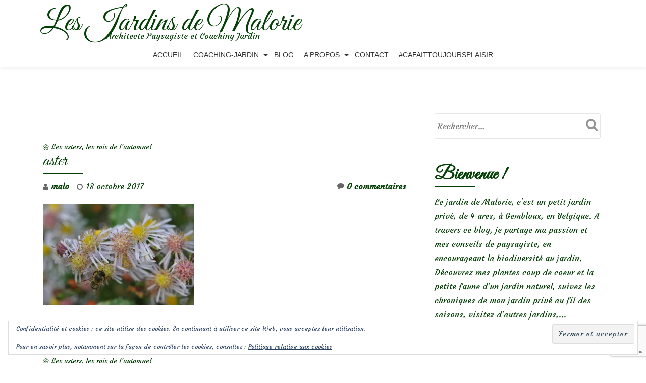

--- FILE ---
content_type: text/html; charset=utf-8
request_url: https://www.google.com/recaptcha/api2/anchor?ar=1&k=6Lc9BnoqAAAAAFtonhWDb67oRtw0eiJod0rcPkmW&co=aHR0cHM6Ly9sZXNqYXJkaW5zZGVtYWxvcmllLmJlOjQ0Mw..&hl=en&v=N67nZn4AqZkNcbeMu4prBgzg&size=invisible&anchor-ms=20000&execute-ms=30000&cb=gnynb2hkq6f2
body_size: 48828
content:
<!DOCTYPE HTML><html dir="ltr" lang="en"><head><meta http-equiv="Content-Type" content="text/html; charset=UTF-8">
<meta http-equiv="X-UA-Compatible" content="IE=edge">
<title>reCAPTCHA</title>
<style type="text/css">
/* cyrillic-ext */
@font-face {
  font-family: 'Roboto';
  font-style: normal;
  font-weight: 400;
  font-stretch: 100%;
  src: url(//fonts.gstatic.com/s/roboto/v48/KFO7CnqEu92Fr1ME7kSn66aGLdTylUAMa3GUBHMdazTgWw.woff2) format('woff2');
  unicode-range: U+0460-052F, U+1C80-1C8A, U+20B4, U+2DE0-2DFF, U+A640-A69F, U+FE2E-FE2F;
}
/* cyrillic */
@font-face {
  font-family: 'Roboto';
  font-style: normal;
  font-weight: 400;
  font-stretch: 100%;
  src: url(//fonts.gstatic.com/s/roboto/v48/KFO7CnqEu92Fr1ME7kSn66aGLdTylUAMa3iUBHMdazTgWw.woff2) format('woff2');
  unicode-range: U+0301, U+0400-045F, U+0490-0491, U+04B0-04B1, U+2116;
}
/* greek-ext */
@font-face {
  font-family: 'Roboto';
  font-style: normal;
  font-weight: 400;
  font-stretch: 100%;
  src: url(//fonts.gstatic.com/s/roboto/v48/KFO7CnqEu92Fr1ME7kSn66aGLdTylUAMa3CUBHMdazTgWw.woff2) format('woff2');
  unicode-range: U+1F00-1FFF;
}
/* greek */
@font-face {
  font-family: 'Roboto';
  font-style: normal;
  font-weight: 400;
  font-stretch: 100%;
  src: url(//fonts.gstatic.com/s/roboto/v48/KFO7CnqEu92Fr1ME7kSn66aGLdTylUAMa3-UBHMdazTgWw.woff2) format('woff2');
  unicode-range: U+0370-0377, U+037A-037F, U+0384-038A, U+038C, U+038E-03A1, U+03A3-03FF;
}
/* math */
@font-face {
  font-family: 'Roboto';
  font-style: normal;
  font-weight: 400;
  font-stretch: 100%;
  src: url(//fonts.gstatic.com/s/roboto/v48/KFO7CnqEu92Fr1ME7kSn66aGLdTylUAMawCUBHMdazTgWw.woff2) format('woff2');
  unicode-range: U+0302-0303, U+0305, U+0307-0308, U+0310, U+0312, U+0315, U+031A, U+0326-0327, U+032C, U+032F-0330, U+0332-0333, U+0338, U+033A, U+0346, U+034D, U+0391-03A1, U+03A3-03A9, U+03B1-03C9, U+03D1, U+03D5-03D6, U+03F0-03F1, U+03F4-03F5, U+2016-2017, U+2034-2038, U+203C, U+2040, U+2043, U+2047, U+2050, U+2057, U+205F, U+2070-2071, U+2074-208E, U+2090-209C, U+20D0-20DC, U+20E1, U+20E5-20EF, U+2100-2112, U+2114-2115, U+2117-2121, U+2123-214F, U+2190, U+2192, U+2194-21AE, U+21B0-21E5, U+21F1-21F2, U+21F4-2211, U+2213-2214, U+2216-22FF, U+2308-230B, U+2310, U+2319, U+231C-2321, U+2336-237A, U+237C, U+2395, U+239B-23B7, U+23D0, U+23DC-23E1, U+2474-2475, U+25AF, U+25B3, U+25B7, U+25BD, U+25C1, U+25CA, U+25CC, U+25FB, U+266D-266F, U+27C0-27FF, U+2900-2AFF, U+2B0E-2B11, U+2B30-2B4C, U+2BFE, U+3030, U+FF5B, U+FF5D, U+1D400-1D7FF, U+1EE00-1EEFF;
}
/* symbols */
@font-face {
  font-family: 'Roboto';
  font-style: normal;
  font-weight: 400;
  font-stretch: 100%;
  src: url(//fonts.gstatic.com/s/roboto/v48/KFO7CnqEu92Fr1ME7kSn66aGLdTylUAMaxKUBHMdazTgWw.woff2) format('woff2');
  unicode-range: U+0001-000C, U+000E-001F, U+007F-009F, U+20DD-20E0, U+20E2-20E4, U+2150-218F, U+2190, U+2192, U+2194-2199, U+21AF, U+21E6-21F0, U+21F3, U+2218-2219, U+2299, U+22C4-22C6, U+2300-243F, U+2440-244A, U+2460-24FF, U+25A0-27BF, U+2800-28FF, U+2921-2922, U+2981, U+29BF, U+29EB, U+2B00-2BFF, U+4DC0-4DFF, U+FFF9-FFFB, U+10140-1018E, U+10190-1019C, U+101A0, U+101D0-101FD, U+102E0-102FB, U+10E60-10E7E, U+1D2C0-1D2D3, U+1D2E0-1D37F, U+1F000-1F0FF, U+1F100-1F1AD, U+1F1E6-1F1FF, U+1F30D-1F30F, U+1F315, U+1F31C, U+1F31E, U+1F320-1F32C, U+1F336, U+1F378, U+1F37D, U+1F382, U+1F393-1F39F, U+1F3A7-1F3A8, U+1F3AC-1F3AF, U+1F3C2, U+1F3C4-1F3C6, U+1F3CA-1F3CE, U+1F3D4-1F3E0, U+1F3ED, U+1F3F1-1F3F3, U+1F3F5-1F3F7, U+1F408, U+1F415, U+1F41F, U+1F426, U+1F43F, U+1F441-1F442, U+1F444, U+1F446-1F449, U+1F44C-1F44E, U+1F453, U+1F46A, U+1F47D, U+1F4A3, U+1F4B0, U+1F4B3, U+1F4B9, U+1F4BB, U+1F4BF, U+1F4C8-1F4CB, U+1F4D6, U+1F4DA, U+1F4DF, U+1F4E3-1F4E6, U+1F4EA-1F4ED, U+1F4F7, U+1F4F9-1F4FB, U+1F4FD-1F4FE, U+1F503, U+1F507-1F50B, U+1F50D, U+1F512-1F513, U+1F53E-1F54A, U+1F54F-1F5FA, U+1F610, U+1F650-1F67F, U+1F687, U+1F68D, U+1F691, U+1F694, U+1F698, U+1F6AD, U+1F6B2, U+1F6B9-1F6BA, U+1F6BC, U+1F6C6-1F6CF, U+1F6D3-1F6D7, U+1F6E0-1F6EA, U+1F6F0-1F6F3, U+1F6F7-1F6FC, U+1F700-1F7FF, U+1F800-1F80B, U+1F810-1F847, U+1F850-1F859, U+1F860-1F887, U+1F890-1F8AD, U+1F8B0-1F8BB, U+1F8C0-1F8C1, U+1F900-1F90B, U+1F93B, U+1F946, U+1F984, U+1F996, U+1F9E9, U+1FA00-1FA6F, U+1FA70-1FA7C, U+1FA80-1FA89, U+1FA8F-1FAC6, U+1FACE-1FADC, U+1FADF-1FAE9, U+1FAF0-1FAF8, U+1FB00-1FBFF;
}
/* vietnamese */
@font-face {
  font-family: 'Roboto';
  font-style: normal;
  font-weight: 400;
  font-stretch: 100%;
  src: url(//fonts.gstatic.com/s/roboto/v48/KFO7CnqEu92Fr1ME7kSn66aGLdTylUAMa3OUBHMdazTgWw.woff2) format('woff2');
  unicode-range: U+0102-0103, U+0110-0111, U+0128-0129, U+0168-0169, U+01A0-01A1, U+01AF-01B0, U+0300-0301, U+0303-0304, U+0308-0309, U+0323, U+0329, U+1EA0-1EF9, U+20AB;
}
/* latin-ext */
@font-face {
  font-family: 'Roboto';
  font-style: normal;
  font-weight: 400;
  font-stretch: 100%;
  src: url(//fonts.gstatic.com/s/roboto/v48/KFO7CnqEu92Fr1ME7kSn66aGLdTylUAMa3KUBHMdazTgWw.woff2) format('woff2');
  unicode-range: U+0100-02BA, U+02BD-02C5, U+02C7-02CC, U+02CE-02D7, U+02DD-02FF, U+0304, U+0308, U+0329, U+1D00-1DBF, U+1E00-1E9F, U+1EF2-1EFF, U+2020, U+20A0-20AB, U+20AD-20C0, U+2113, U+2C60-2C7F, U+A720-A7FF;
}
/* latin */
@font-face {
  font-family: 'Roboto';
  font-style: normal;
  font-weight: 400;
  font-stretch: 100%;
  src: url(//fonts.gstatic.com/s/roboto/v48/KFO7CnqEu92Fr1ME7kSn66aGLdTylUAMa3yUBHMdazQ.woff2) format('woff2');
  unicode-range: U+0000-00FF, U+0131, U+0152-0153, U+02BB-02BC, U+02C6, U+02DA, U+02DC, U+0304, U+0308, U+0329, U+2000-206F, U+20AC, U+2122, U+2191, U+2193, U+2212, U+2215, U+FEFF, U+FFFD;
}
/* cyrillic-ext */
@font-face {
  font-family: 'Roboto';
  font-style: normal;
  font-weight: 500;
  font-stretch: 100%;
  src: url(//fonts.gstatic.com/s/roboto/v48/KFO7CnqEu92Fr1ME7kSn66aGLdTylUAMa3GUBHMdazTgWw.woff2) format('woff2');
  unicode-range: U+0460-052F, U+1C80-1C8A, U+20B4, U+2DE0-2DFF, U+A640-A69F, U+FE2E-FE2F;
}
/* cyrillic */
@font-face {
  font-family: 'Roboto';
  font-style: normal;
  font-weight: 500;
  font-stretch: 100%;
  src: url(//fonts.gstatic.com/s/roboto/v48/KFO7CnqEu92Fr1ME7kSn66aGLdTylUAMa3iUBHMdazTgWw.woff2) format('woff2');
  unicode-range: U+0301, U+0400-045F, U+0490-0491, U+04B0-04B1, U+2116;
}
/* greek-ext */
@font-face {
  font-family: 'Roboto';
  font-style: normal;
  font-weight: 500;
  font-stretch: 100%;
  src: url(//fonts.gstatic.com/s/roboto/v48/KFO7CnqEu92Fr1ME7kSn66aGLdTylUAMa3CUBHMdazTgWw.woff2) format('woff2');
  unicode-range: U+1F00-1FFF;
}
/* greek */
@font-face {
  font-family: 'Roboto';
  font-style: normal;
  font-weight: 500;
  font-stretch: 100%;
  src: url(//fonts.gstatic.com/s/roboto/v48/KFO7CnqEu92Fr1ME7kSn66aGLdTylUAMa3-UBHMdazTgWw.woff2) format('woff2');
  unicode-range: U+0370-0377, U+037A-037F, U+0384-038A, U+038C, U+038E-03A1, U+03A3-03FF;
}
/* math */
@font-face {
  font-family: 'Roboto';
  font-style: normal;
  font-weight: 500;
  font-stretch: 100%;
  src: url(//fonts.gstatic.com/s/roboto/v48/KFO7CnqEu92Fr1ME7kSn66aGLdTylUAMawCUBHMdazTgWw.woff2) format('woff2');
  unicode-range: U+0302-0303, U+0305, U+0307-0308, U+0310, U+0312, U+0315, U+031A, U+0326-0327, U+032C, U+032F-0330, U+0332-0333, U+0338, U+033A, U+0346, U+034D, U+0391-03A1, U+03A3-03A9, U+03B1-03C9, U+03D1, U+03D5-03D6, U+03F0-03F1, U+03F4-03F5, U+2016-2017, U+2034-2038, U+203C, U+2040, U+2043, U+2047, U+2050, U+2057, U+205F, U+2070-2071, U+2074-208E, U+2090-209C, U+20D0-20DC, U+20E1, U+20E5-20EF, U+2100-2112, U+2114-2115, U+2117-2121, U+2123-214F, U+2190, U+2192, U+2194-21AE, U+21B0-21E5, U+21F1-21F2, U+21F4-2211, U+2213-2214, U+2216-22FF, U+2308-230B, U+2310, U+2319, U+231C-2321, U+2336-237A, U+237C, U+2395, U+239B-23B7, U+23D0, U+23DC-23E1, U+2474-2475, U+25AF, U+25B3, U+25B7, U+25BD, U+25C1, U+25CA, U+25CC, U+25FB, U+266D-266F, U+27C0-27FF, U+2900-2AFF, U+2B0E-2B11, U+2B30-2B4C, U+2BFE, U+3030, U+FF5B, U+FF5D, U+1D400-1D7FF, U+1EE00-1EEFF;
}
/* symbols */
@font-face {
  font-family: 'Roboto';
  font-style: normal;
  font-weight: 500;
  font-stretch: 100%;
  src: url(//fonts.gstatic.com/s/roboto/v48/KFO7CnqEu92Fr1ME7kSn66aGLdTylUAMaxKUBHMdazTgWw.woff2) format('woff2');
  unicode-range: U+0001-000C, U+000E-001F, U+007F-009F, U+20DD-20E0, U+20E2-20E4, U+2150-218F, U+2190, U+2192, U+2194-2199, U+21AF, U+21E6-21F0, U+21F3, U+2218-2219, U+2299, U+22C4-22C6, U+2300-243F, U+2440-244A, U+2460-24FF, U+25A0-27BF, U+2800-28FF, U+2921-2922, U+2981, U+29BF, U+29EB, U+2B00-2BFF, U+4DC0-4DFF, U+FFF9-FFFB, U+10140-1018E, U+10190-1019C, U+101A0, U+101D0-101FD, U+102E0-102FB, U+10E60-10E7E, U+1D2C0-1D2D3, U+1D2E0-1D37F, U+1F000-1F0FF, U+1F100-1F1AD, U+1F1E6-1F1FF, U+1F30D-1F30F, U+1F315, U+1F31C, U+1F31E, U+1F320-1F32C, U+1F336, U+1F378, U+1F37D, U+1F382, U+1F393-1F39F, U+1F3A7-1F3A8, U+1F3AC-1F3AF, U+1F3C2, U+1F3C4-1F3C6, U+1F3CA-1F3CE, U+1F3D4-1F3E0, U+1F3ED, U+1F3F1-1F3F3, U+1F3F5-1F3F7, U+1F408, U+1F415, U+1F41F, U+1F426, U+1F43F, U+1F441-1F442, U+1F444, U+1F446-1F449, U+1F44C-1F44E, U+1F453, U+1F46A, U+1F47D, U+1F4A3, U+1F4B0, U+1F4B3, U+1F4B9, U+1F4BB, U+1F4BF, U+1F4C8-1F4CB, U+1F4D6, U+1F4DA, U+1F4DF, U+1F4E3-1F4E6, U+1F4EA-1F4ED, U+1F4F7, U+1F4F9-1F4FB, U+1F4FD-1F4FE, U+1F503, U+1F507-1F50B, U+1F50D, U+1F512-1F513, U+1F53E-1F54A, U+1F54F-1F5FA, U+1F610, U+1F650-1F67F, U+1F687, U+1F68D, U+1F691, U+1F694, U+1F698, U+1F6AD, U+1F6B2, U+1F6B9-1F6BA, U+1F6BC, U+1F6C6-1F6CF, U+1F6D3-1F6D7, U+1F6E0-1F6EA, U+1F6F0-1F6F3, U+1F6F7-1F6FC, U+1F700-1F7FF, U+1F800-1F80B, U+1F810-1F847, U+1F850-1F859, U+1F860-1F887, U+1F890-1F8AD, U+1F8B0-1F8BB, U+1F8C0-1F8C1, U+1F900-1F90B, U+1F93B, U+1F946, U+1F984, U+1F996, U+1F9E9, U+1FA00-1FA6F, U+1FA70-1FA7C, U+1FA80-1FA89, U+1FA8F-1FAC6, U+1FACE-1FADC, U+1FADF-1FAE9, U+1FAF0-1FAF8, U+1FB00-1FBFF;
}
/* vietnamese */
@font-face {
  font-family: 'Roboto';
  font-style: normal;
  font-weight: 500;
  font-stretch: 100%;
  src: url(//fonts.gstatic.com/s/roboto/v48/KFO7CnqEu92Fr1ME7kSn66aGLdTylUAMa3OUBHMdazTgWw.woff2) format('woff2');
  unicode-range: U+0102-0103, U+0110-0111, U+0128-0129, U+0168-0169, U+01A0-01A1, U+01AF-01B0, U+0300-0301, U+0303-0304, U+0308-0309, U+0323, U+0329, U+1EA0-1EF9, U+20AB;
}
/* latin-ext */
@font-face {
  font-family: 'Roboto';
  font-style: normal;
  font-weight: 500;
  font-stretch: 100%;
  src: url(//fonts.gstatic.com/s/roboto/v48/KFO7CnqEu92Fr1ME7kSn66aGLdTylUAMa3KUBHMdazTgWw.woff2) format('woff2');
  unicode-range: U+0100-02BA, U+02BD-02C5, U+02C7-02CC, U+02CE-02D7, U+02DD-02FF, U+0304, U+0308, U+0329, U+1D00-1DBF, U+1E00-1E9F, U+1EF2-1EFF, U+2020, U+20A0-20AB, U+20AD-20C0, U+2113, U+2C60-2C7F, U+A720-A7FF;
}
/* latin */
@font-face {
  font-family: 'Roboto';
  font-style: normal;
  font-weight: 500;
  font-stretch: 100%;
  src: url(//fonts.gstatic.com/s/roboto/v48/KFO7CnqEu92Fr1ME7kSn66aGLdTylUAMa3yUBHMdazQ.woff2) format('woff2');
  unicode-range: U+0000-00FF, U+0131, U+0152-0153, U+02BB-02BC, U+02C6, U+02DA, U+02DC, U+0304, U+0308, U+0329, U+2000-206F, U+20AC, U+2122, U+2191, U+2193, U+2212, U+2215, U+FEFF, U+FFFD;
}
/* cyrillic-ext */
@font-face {
  font-family: 'Roboto';
  font-style: normal;
  font-weight: 900;
  font-stretch: 100%;
  src: url(//fonts.gstatic.com/s/roboto/v48/KFO7CnqEu92Fr1ME7kSn66aGLdTylUAMa3GUBHMdazTgWw.woff2) format('woff2');
  unicode-range: U+0460-052F, U+1C80-1C8A, U+20B4, U+2DE0-2DFF, U+A640-A69F, U+FE2E-FE2F;
}
/* cyrillic */
@font-face {
  font-family: 'Roboto';
  font-style: normal;
  font-weight: 900;
  font-stretch: 100%;
  src: url(//fonts.gstatic.com/s/roboto/v48/KFO7CnqEu92Fr1ME7kSn66aGLdTylUAMa3iUBHMdazTgWw.woff2) format('woff2');
  unicode-range: U+0301, U+0400-045F, U+0490-0491, U+04B0-04B1, U+2116;
}
/* greek-ext */
@font-face {
  font-family: 'Roboto';
  font-style: normal;
  font-weight: 900;
  font-stretch: 100%;
  src: url(//fonts.gstatic.com/s/roboto/v48/KFO7CnqEu92Fr1ME7kSn66aGLdTylUAMa3CUBHMdazTgWw.woff2) format('woff2');
  unicode-range: U+1F00-1FFF;
}
/* greek */
@font-face {
  font-family: 'Roboto';
  font-style: normal;
  font-weight: 900;
  font-stretch: 100%;
  src: url(//fonts.gstatic.com/s/roboto/v48/KFO7CnqEu92Fr1ME7kSn66aGLdTylUAMa3-UBHMdazTgWw.woff2) format('woff2');
  unicode-range: U+0370-0377, U+037A-037F, U+0384-038A, U+038C, U+038E-03A1, U+03A3-03FF;
}
/* math */
@font-face {
  font-family: 'Roboto';
  font-style: normal;
  font-weight: 900;
  font-stretch: 100%;
  src: url(//fonts.gstatic.com/s/roboto/v48/KFO7CnqEu92Fr1ME7kSn66aGLdTylUAMawCUBHMdazTgWw.woff2) format('woff2');
  unicode-range: U+0302-0303, U+0305, U+0307-0308, U+0310, U+0312, U+0315, U+031A, U+0326-0327, U+032C, U+032F-0330, U+0332-0333, U+0338, U+033A, U+0346, U+034D, U+0391-03A1, U+03A3-03A9, U+03B1-03C9, U+03D1, U+03D5-03D6, U+03F0-03F1, U+03F4-03F5, U+2016-2017, U+2034-2038, U+203C, U+2040, U+2043, U+2047, U+2050, U+2057, U+205F, U+2070-2071, U+2074-208E, U+2090-209C, U+20D0-20DC, U+20E1, U+20E5-20EF, U+2100-2112, U+2114-2115, U+2117-2121, U+2123-214F, U+2190, U+2192, U+2194-21AE, U+21B0-21E5, U+21F1-21F2, U+21F4-2211, U+2213-2214, U+2216-22FF, U+2308-230B, U+2310, U+2319, U+231C-2321, U+2336-237A, U+237C, U+2395, U+239B-23B7, U+23D0, U+23DC-23E1, U+2474-2475, U+25AF, U+25B3, U+25B7, U+25BD, U+25C1, U+25CA, U+25CC, U+25FB, U+266D-266F, U+27C0-27FF, U+2900-2AFF, U+2B0E-2B11, U+2B30-2B4C, U+2BFE, U+3030, U+FF5B, U+FF5D, U+1D400-1D7FF, U+1EE00-1EEFF;
}
/* symbols */
@font-face {
  font-family: 'Roboto';
  font-style: normal;
  font-weight: 900;
  font-stretch: 100%;
  src: url(//fonts.gstatic.com/s/roboto/v48/KFO7CnqEu92Fr1ME7kSn66aGLdTylUAMaxKUBHMdazTgWw.woff2) format('woff2');
  unicode-range: U+0001-000C, U+000E-001F, U+007F-009F, U+20DD-20E0, U+20E2-20E4, U+2150-218F, U+2190, U+2192, U+2194-2199, U+21AF, U+21E6-21F0, U+21F3, U+2218-2219, U+2299, U+22C4-22C6, U+2300-243F, U+2440-244A, U+2460-24FF, U+25A0-27BF, U+2800-28FF, U+2921-2922, U+2981, U+29BF, U+29EB, U+2B00-2BFF, U+4DC0-4DFF, U+FFF9-FFFB, U+10140-1018E, U+10190-1019C, U+101A0, U+101D0-101FD, U+102E0-102FB, U+10E60-10E7E, U+1D2C0-1D2D3, U+1D2E0-1D37F, U+1F000-1F0FF, U+1F100-1F1AD, U+1F1E6-1F1FF, U+1F30D-1F30F, U+1F315, U+1F31C, U+1F31E, U+1F320-1F32C, U+1F336, U+1F378, U+1F37D, U+1F382, U+1F393-1F39F, U+1F3A7-1F3A8, U+1F3AC-1F3AF, U+1F3C2, U+1F3C4-1F3C6, U+1F3CA-1F3CE, U+1F3D4-1F3E0, U+1F3ED, U+1F3F1-1F3F3, U+1F3F5-1F3F7, U+1F408, U+1F415, U+1F41F, U+1F426, U+1F43F, U+1F441-1F442, U+1F444, U+1F446-1F449, U+1F44C-1F44E, U+1F453, U+1F46A, U+1F47D, U+1F4A3, U+1F4B0, U+1F4B3, U+1F4B9, U+1F4BB, U+1F4BF, U+1F4C8-1F4CB, U+1F4D6, U+1F4DA, U+1F4DF, U+1F4E3-1F4E6, U+1F4EA-1F4ED, U+1F4F7, U+1F4F9-1F4FB, U+1F4FD-1F4FE, U+1F503, U+1F507-1F50B, U+1F50D, U+1F512-1F513, U+1F53E-1F54A, U+1F54F-1F5FA, U+1F610, U+1F650-1F67F, U+1F687, U+1F68D, U+1F691, U+1F694, U+1F698, U+1F6AD, U+1F6B2, U+1F6B9-1F6BA, U+1F6BC, U+1F6C6-1F6CF, U+1F6D3-1F6D7, U+1F6E0-1F6EA, U+1F6F0-1F6F3, U+1F6F7-1F6FC, U+1F700-1F7FF, U+1F800-1F80B, U+1F810-1F847, U+1F850-1F859, U+1F860-1F887, U+1F890-1F8AD, U+1F8B0-1F8BB, U+1F8C0-1F8C1, U+1F900-1F90B, U+1F93B, U+1F946, U+1F984, U+1F996, U+1F9E9, U+1FA00-1FA6F, U+1FA70-1FA7C, U+1FA80-1FA89, U+1FA8F-1FAC6, U+1FACE-1FADC, U+1FADF-1FAE9, U+1FAF0-1FAF8, U+1FB00-1FBFF;
}
/* vietnamese */
@font-face {
  font-family: 'Roboto';
  font-style: normal;
  font-weight: 900;
  font-stretch: 100%;
  src: url(//fonts.gstatic.com/s/roboto/v48/KFO7CnqEu92Fr1ME7kSn66aGLdTylUAMa3OUBHMdazTgWw.woff2) format('woff2');
  unicode-range: U+0102-0103, U+0110-0111, U+0128-0129, U+0168-0169, U+01A0-01A1, U+01AF-01B0, U+0300-0301, U+0303-0304, U+0308-0309, U+0323, U+0329, U+1EA0-1EF9, U+20AB;
}
/* latin-ext */
@font-face {
  font-family: 'Roboto';
  font-style: normal;
  font-weight: 900;
  font-stretch: 100%;
  src: url(//fonts.gstatic.com/s/roboto/v48/KFO7CnqEu92Fr1ME7kSn66aGLdTylUAMa3KUBHMdazTgWw.woff2) format('woff2');
  unicode-range: U+0100-02BA, U+02BD-02C5, U+02C7-02CC, U+02CE-02D7, U+02DD-02FF, U+0304, U+0308, U+0329, U+1D00-1DBF, U+1E00-1E9F, U+1EF2-1EFF, U+2020, U+20A0-20AB, U+20AD-20C0, U+2113, U+2C60-2C7F, U+A720-A7FF;
}
/* latin */
@font-face {
  font-family: 'Roboto';
  font-style: normal;
  font-weight: 900;
  font-stretch: 100%;
  src: url(//fonts.gstatic.com/s/roboto/v48/KFO7CnqEu92Fr1ME7kSn66aGLdTylUAMa3yUBHMdazQ.woff2) format('woff2');
  unicode-range: U+0000-00FF, U+0131, U+0152-0153, U+02BB-02BC, U+02C6, U+02DA, U+02DC, U+0304, U+0308, U+0329, U+2000-206F, U+20AC, U+2122, U+2191, U+2193, U+2212, U+2215, U+FEFF, U+FFFD;
}

</style>
<link rel="stylesheet" type="text/css" href="https://www.gstatic.com/recaptcha/releases/N67nZn4AqZkNcbeMu4prBgzg/styles__ltr.css">
<script nonce="cLtmFf7rT4GVMUB4ZF1ztQ" type="text/javascript">window['__recaptcha_api'] = 'https://www.google.com/recaptcha/api2/';</script>
<script type="text/javascript" src="https://www.gstatic.com/recaptcha/releases/N67nZn4AqZkNcbeMu4prBgzg/recaptcha__en.js" nonce="cLtmFf7rT4GVMUB4ZF1ztQ">
      
    </script></head>
<body><div id="rc-anchor-alert" class="rc-anchor-alert"></div>
<input type="hidden" id="recaptcha-token" value="[base64]">
<script type="text/javascript" nonce="cLtmFf7rT4GVMUB4ZF1ztQ">
      recaptcha.anchor.Main.init("[\x22ainput\x22,[\x22bgdata\x22,\x22\x22,\[base64]/[base64]/[base64]/[base64]/[base64]/UltsKytdPUU6KEU8MjA0OD9SW2wrK109RT4+NnwxOTI6KChFJjY0NTEyKT09NTUyOTYmJk0rMTxjLmxlbmd0aCYmKGMuY2hhckNvZGVBdChNKzEpJjY0NTEyKT09NTYzMjA/[base64]/[base64]/[base64]/[base64]/[base64]/[base64]/[base64]\x22,\[base64]\x22,\x22woXDm8Kjw6wLN2ldMWXCkMKCwr4AZ8O2P1PDtsKrX2jCscO5w5lcVsKJEcKsY8KOHMKRwrRPwrPCkB4Lwq9Rw6vDkSdUwrzCvl8dwrrDonJqFsOfwpVQw6HDnmzCpl8fwobCo8O/w77CpMK4w6RUPmNmUk/[base64]/CqXdXDMOaNsK3fEPCu1wcHFnDpE3Dr8OMwpsDZMKUSsK9w49sCcKcL8OHw6HCrXfCqMOzw7QlQsORVTk/DsO1w6nCgcObw4rCk21sw7prwqrCkXgOByJhw4fCpCLDhl8teiQKPj1jw7bDtzJjATd+aMKow4Miw7zChcO3U8O+wrFNEMKtHsKBWEd+w5fDixPDusKuwpjCnHnDmkHDtD4pZiEjWA4sWcKLwpJ2wp9UPSYBw5/[base64]/YFs8UcK2wonDisOyw5kwAiU9wqhSXE3CtBTDusOYw6rCvcKzW8KoXBPDlFE9woorw4pOwpvCgwvDqMOhbw3Dt1zDrsKEwpvDuhbDvX/[base64]/wr7Cg8KVTxVQw5xVw6dVw5PCr8KLwq7DoMOoSylhwoodwp1faVHCr8KKw5Mrwpt4wqp5RTTDlsKYFjYeCjnCnsKIEcO7wp3DtsO3W8KUw68fH8KOwqwIwo3Cr8KVe2UewpU+w6lOwokiw5PDkMKmfcKTwqJZUy/ClGM1w75RIzs4wrEjw7HDgcOPwoPDosKdw48iwphzPGbDvcK3w5LDvELCsMOVVMKgw53DisK3XcKfP8OrUg7Dp8K+S1LDscKXPsOwREDCr8OcR8OMw4xlUcKfw6rDtmJMw60MVgMqwqjDhlvDv8Oswp/DqMOWGSpKw7rDmcOZw5PCr2XCkhd2wo1tVcOjZMO4wpjCksKjwqvCr3HDosOWbsKIEcK+wpbCj05sV2pNQ8KGXMKOKcK+wqfCg8KDw7kuw6hYw7LCoT83wqPDn27Do0PCsnjDo1wrw7XDqsKdPMKlw5hlV0MTwoTCvsOMG2XDjEVjwrUww5EuGsKvclMgYcK0KH/DqRRjwrhTwo7DosOVeMKYNsOxw795w6rCncKCXcKzTsKIcsKpcGp6woHCh8KodxnCs2/DmsKHf3wkbCg8JhvDhsObAsOcw4V6PcK/w6ZsQH7CmgnCq3fDhVzDqMOqTjXDl8ObAsOaw5B5GcOqDE7ChcKkanwhBcO7Zjduw4Z5fcK/fizCicO/wqvChzgxWcKKAhYzwqYOw5DCi8OZEcKlXsOKwrldwpHDicKdw5TDu3sQPMO2wrhnwpLDq0Qhw4DDlj/Ch8KWwoAhwonDhArDtyN6w5h2fcKAw7PCln7Do8KnwrDDscO4w7YdK8OTwrMgCcKRSMKtbsKgwqLDqGhGwrNJQGMsCHoXHjTCmcKRPB7DsMOWXMO0wrjCo0fDj8KpVjcmG8OIBSQLY8OcNnHDuiMGL8Kdw5bCtMKTEEbDsn/DvsO+w53Cm8K5L8Oxw63CggrDocK9w6tHw4IyLTfCnW49wqEmwp5EHx1rwpDCoMO2H8OmYnzDomMVw5jDhcOhw5TDilNmw4LDs8K7cMK7XjZxRzfDr10MS8KTwo/[base64]/DvwjCk1zDj0rDsnbCmyLClsKTMsKnFMK9FMKvdFbCsX9vwo3CsEEAA25BBRPDi07CiBHCg8KAYnhAwoJ1wrpbw5HDisOLWmoyw4rCicKTwpDDr8OEwpLDvcO3W17CtQI8I8K/wq7DgXEgwrFZRkvCpgt6w5DCqcKkXRnCncKbb8Oww4rDlyQIK8OJwrHCvQlfNsOMw6g5w4lNw43DngrDqTV3E8Odw6M/w64jw6MDY8OjcDXDucKyw4Q9a8KHRMKwBWvDtcKmLz91w7AGwojCncKccnHDjsOvbMK2OsO8RMKqccKdBcKcwpjCn1AEwo1kXMKrBsOkwr4Cwo9oW8KgGcK4ccKsc8Kmw4x6O2vCsnPDicOPwp/[base64]/w6RuwpLCtsOWw5nDvcKbN8Ojw6vCi0Qiw7U3XQ0nw4ksQMOfbjlJw6QZwojCmF4Vw4bCqsKhH3UAWjTDlS7CpMKJw7vCkMKLwp54BG8IwovCoy7CmcKRBG14w5/Dh8Ktw5MTbH8ow4fCmmjDh8Kew44fWMKPGsOfwoPDrGzDl8OgwoZHwo40K8Ozw4o8XcKWw5fCn8K4worCuGLDnsKYwphswolQwp1BXMObw7hYwpjCuDdICmHDhMO+w5N/ZRUhwobCvRbDg8O8w5EIw63Du2jDkQJsFnLDu1fDskwzNmbDtA/CjcK7wo7Cu8OWwr8aTMOMYcONw7TDsg3Cl23CpB3CnhjDoVnCpsOyw6Q/wrpjw7BTaybCgsOgwqvDlsK+w6vCklfDr8K+wqBhFSs+wpgAw4k7eRvCqsO2wqw3w7R8KEvDsMK9X8OmSHEmwq8JaUzCnsOewrTDrsOZGG7CnADClsKodMKdfMKZw43ChsKIOkJVwqTDvMKsAMK7MhfDuD7CncOqw6MpC0zDhxvCisO8w5/DuWA6acKcw59dw48Twr81RSFLIzAZw7fDtRsREsKqwrRPwqNCwq/CpMKmw5rCqFUTwo4SwoYfVkwkwq9Mw4c6wrLDr0oawr/[base64]/CjsOoScOCB003T8KFw5cZw5rDn8KHXsOzblTDgU7DvcK6NcKrX8K/woJNw7XCkBl9d8K5w4lKwrdGwpcCw5p4w5Q5woXDj8KTX3jDtVtfcQXChQzClzYJBhcUwpFww43DuMOew681bsKqa1A6M8KVNMKwTsO9w5hAwpYKXsOzPx4wwr3Ci8OvwqfDkA5Nc1vCnTxTBMKLNUvCkQnDo3bDvMK8Z8ONw5bCgMOQRMOXdF/CuMOPwpB7w4g4W8Okw5XCohrDqsKCTDkOwoUXw6jDjAXDvDfCkQktwoVpAhfCvcODwrrCtMKeScO5woXCuSbDpidwYR/Crxs1c2F/[base64]/w4oVw6x/WhdtCcOww5AFGMKzf8KEJcOQZD/[base64]/CpCNMej/CqirCiTzDo8KABsO0w4UPdCTCkzHDmSnCvTXDtnYTwqxtwoBFw4zCjyPDtBzCucOneS7Cj3XCqsOsIMKCGyl/PVvDrWQewovChsK6w4TCjMOKwrzDqCXCoHLDl2zDrTzDkcKofMKiwpEkwpZKdmt1wqnDlUNRw4hxIQNhwpFfK8KYSynCl1BVwrsLZMK7McKIwpE3w5rDicKsVsO1dsOeLT0aw6/DisOHZUdAUcK8wq8wwqnDjxDDqWPDkcKBwpMMWDUSe1odwpB+w7Icw6oNw5YLMkkgFEbCog8RwqpiwoNtw5HCmcOzw6/Do27Cj8KIETDDoDnDlcKPwq45wotWZz3CiMO/[base64]/[base64]/DlzTDiFzDrMOGwpV0wofDg8OlD2JSZcOdw6LDqHHCijPDkATDrMKTez8dHH1QH0tmw6NSw45vwoHDmMKTwolUwoHDjk7DkCHDkzU2B8OpJB5UNcKvEcK0w5PDu8KYak9lw7nDu8K3wqtEw6jDjsK7QXzDtcKGTRjDnk0gwqYWG8KpJmpow7J9wpEcwpLCrhTChVQtwr/[base64]/CusKAEMKLUGMPScKewrY4fkFxfWjDjMObw5NMwpPDhgbDt1M6fHl7wp5Zwq/DtcOnwpgzwo3CgU7CrsO3MMOZw5/DvsOJcyvDkzDDpMOIwpIlbywFwoYCw7pxw4PCsybDrQcFDMOyUCpwwoXCgAHCnsOGDcKNUcO0FsKaw5rCiMK0w5xMTAdpw7fCs8Oew5PDgsO4wrUIQsONCsOhw5RQwrvDs0fCgcKcw5rCkXbDlHZlGwXDkcK/w5YBw6bDnlrCqsO5XsKNGcKew4XDssOEw7Raw4HCpWvCh8Oow5vDlXTDgsOVLMO8BsOcXRjCscKgMMKUO2B0wrxDwr/DtEnDkMOUw4h0wroEeXt6w63DisOOw7vClMOVwr/Dl8OBw4I2woZXHcKmTMOXw5nDrcKhw6fDssKtwooRw5DDuDVcRXExGsOCw7suw5LCmG3DvAjDh8OQwpXCrTbCpMOYwoFGw6bDjjDCtB4Uw7JxPcK6NcK5SVbDjMKOwrQSOcKlCg48QsKWwohdwo/CnV/DocOEw5snbn4uw4ckYWxOw4R/[base64]/DpCAFw4HCgg5sccOwU8KKOcKqCsOacX3Drzdhw5jCmD/CnSBoQMKKw4oJwonDu8OLcsO6PlHDucOHRcO4bcKEw7rDicKhKUxucMO1w4bCrn/[base64]/Dr3oTw7Y/[base64]/DsMKlw6tSPljCmThLB391DjQDOcK9w7nCvcOoCcOJTEs3Gn7CpcO2SMKvA8KDwqJdWsOrwrFpP8O9w4cuOVg8DFJfV300UMKjBVfCrEfCjgsQw4JYwpzCi8O3EGcbw6FpfsKbwo/[base64]/Dix7DpsODwrkjwq7DvcOmw6kNwqVqw7/[base64]/DgsOWMh7CssOjwr7ChQgww5jCmsK1NirChHhmX8KoYwXDgGYPAVh7NsO7B28iRQ/Dr2PDpUXDncOVw6HCs8OWbcOHEVvDsMKyeXJRNMKhw7pPLgXDj3J8JsKfw4fDlcORYcOKw53Ds17DgsK3w5YCwrbCuiHDs8OfwpdxwrEhwpLDg8OpHcKJw7ljwoHCjwzDvhY7w5LDhR/DpzHDisKEU8OsYMKiW3h0w7xdwrQJwpXDsS1waA0+wodlM8K/M24ewrjChmEZQgrCgsOvYcOXwrZcw7rCpcONbMORw6zDg8KOJiHDicKLasOyw7fDoWsWwpM6w4jDn8K9f18KwoTDoWU4w5jDhGvCpmI9aFrCi8Kkw4vCmxx7w63DnsKxCklWw63DrAk4wrHCv147w7/[base64]/[base64]/I8KvwoPDojAVWgrDs2EmwoNSwofDscKRfcKFFMKdHcO7w57DtMOdwr9Ww6MBw7HDj2PCkwVKSBYhw6wpw7XCrRd3bGoSVgFiw7ZoXVgOBMOJwp3DngXCkCNWSsO6w44jw7lUwqnDosOywpc6cGPDucK7FgrDiUANwqVPwp7Cj8OiU8K6w69RwoLCiVxBI8OVw4bDgE/ClwfDvsKww75hwpRoAH9Mw77DqcKXw5vCih91wpPDi8KowrYAcH9xw7TDgwHCogtFw47DuCHDlR9xw4vDjQPCon0rw7/CpzzDv8Ozc8ORSMKdw7TDpBnChsKMe8OMVypEwq/DsmDCiMKxwrXDmsKzZcOmwqfDmlFJP8Kmw4HDmsKhXcOcw7nCtcOlIsKOwq4lwqFSRA0zXMO5I8K3wpNVwoA5wp54EGhPJkLDgx/DpsKgwq8xw7RQwpvDqGRGE3TCj1cCPsOLNUJrX8O3IcKhwo/CoMOBw77DtmgsecOzwo/[base64]/JXFmGnNPwpbCqcO/wrbDmsOAZMO4McKZwrjDvcO/DG9SwrJkw6N9UFVOw4rCpT/Cl09PcMOfwp5sJ1gEwoDCvsObNkPDsk0gfDpaaMKzesOKwoPDrMOxw404UsKRwo/DtsOow686IkcsTMOvw4puBcOyBRTCsnDDolkcUsO4w4XDokMYa3w/wqfDnU8FwpHDgGsRVGBHAsOwQ25xwrLCr33CpsO9d8Oiw7PDjmlQwohyeVMlQH/[base64]/d8OJw6B9wrjCgcOsw4cCKVw4GcKnWTg3AyZuw4DDljHClypFcC4nw4/[base64]/w5DDkR/CkEXDs8KAbMKxw6DCh8K0MMK+w7PCjht4wqlJHcKkw7k1wpt8wqHCkcK7PsKKwr00wpQHZh3Dr8O5w4fDgxwYwqDDlsK4E8OOwo8zwpvDg1/DlcK1wpjCiMKAKwDDqGLDkMOewqAbw7XDusO6wohdw6wSJ1fDnW3CgnLChMOQAcKPw7IfMgrDi8OmwqdRABbDjcKPw7zDryfCmMOaw6nDjMOBcW5efsKvI1bCn8O/w7o5EMK7w4NLwrEEw4XCtcOEM1TCt8KFEzMQRcOgw6hcSGhBS3DCslnDo1QLwrV1wr5GCAYAE8KswohiHHPCjwvCtjARw4lwXjLCiMOmfGnDusKDUHHCncKPwoNFI1x1aTwpLR/ChsK7w6TCpRvCtMOTaMKcwpJ+wpN1S8O/wownwrLClMKiDcK3w49Nwq0QcsKkJ8Ohw60rMcK4OsO8wpROwrQaTxdMc2UDdcKhwqPDlBbCq1AiJXTDpcOFwrrClMO3wrzDs8OXKWcFwpYnQ8O4DVvChcK5w4xMw53ClcOMIsOqw5bCjVYfwpPCqcOOw7tJJxRNwqjDu8K/ZSwzWUzDuMOXwpHCiTRdPcO1wpPCv8O6w7LCicKkNkLDl0HDvsO7PMOQw6R+V04gYTfDjmhaw6DDvlpwbMOtwrjCm8O+eCNPw7Mnw5zCpCzDoXlZwq08aMO9AzlVw7XDkm7CsxxJc3vCuBlTSsOoFMOdwoDDh2cXwrswbcO5w6rDqsK1W8Oqwq/[base64]/DtgLDmcKRwo/Ck8OCecOXLRwaw5ocJRB5UcKmPWzCocKEVMOww6U3IgrDtRceR2/Dv8KNw5khU8KKVCxPw40cwpgTwp1Nw7LCiW3DpcKtIDAtasOaWMO1ecKUOEZ8worDpG02w7sFQA3CscOnwoo4R2krw5ogw57Cj8KpIMOWXC8sdifCkcKYbcOVZsODVllVAgrDjcK/VsKrw7DDiyjChENUJG/DvDFOa1xrwpLDoDXDpDfDlXfCvMK6wpvDusOiNMOuA8OHw5I1cHFbZ8Klw5LCusKEUcO+L1lhKcOKw5Biw7zDsEJwwqvDncOVwpcfwp1Fw5/CvgjDgxzDuUfCpsKJRcKOXzFPwo/DvWPDsg8zaWPCnWbChcK6wqHDocO/[base64]/[base64]/[base64]/[base64]/En3DsynDsVPCkAfCgxcUOyxcI2LDlgAKN0k2wrluWsOYHnkZQ13Dn2hPwp1tf8OQe8KnX1tSR8OjwoLCiE5EbsKxfMObdcOQw4kqw6J9w5rCqVQkwqlLwqPDvR3CosOgTFzDtAc7w7jCnsOYw5Fnw5Amw5peNMO5wrB/w4TClGnDnVYqeUJcwpzCtsKOSMOeY8OXQsOyw7nCsnzCqi7CucKoeWwre0nDpVMua8KrXjMTN8K9F8KjZmEfHAciXcK7w6QEw4Nxw6vDr8KZEsOnwpc0w6rDolF7w5VMc8KRwqYnQ04sw6MudcO9w55/F8KUwqXDh8OFw6VcwqYzwpliYmgHa8Oywqs6BsK8wrTDicK/w5x8CMKgAR0rwow+TMKjw6/Doy0ow4zDoWIJwokTwrzDrcOjwo/CoMKzw4/DiVZtwrbCgz8uMxHCm8KzwockOWtPJ0rCoADCvG9fwohbwrbDiU4GwpvCsm/Dq3rClcK3RwfDvH7DtR4xMDPCjsKyDmJOw7zCrFDDqEjDvUtSwoTCisOSwpDDgDRYw6sqbsOGAsOFw6TCrMOMecKnT8OGwq3Dq8OlJcO9KcOnBcOxw5jCncKVw5g/wrDDuCEdw7tgwrwpw4klwpfDswXDpQfDrsO3wrTChD84wq3DpsOeYWR7wrPDlU/CpQnCjE/DnG9+wo0nw5Mtw683Dg4sAVpaG8OxVcONwppVwp7CqQswCgEnwoTClsOQHMOxYGM8wqPDrcOAw5XDgcOtwqEqw7vDu8OUJMK0wrvCs8Ouci83w4XCiXfCnzPCpX/ClhDCuijCunwDb1oawpdiwrHDrk1Bwp7CpsO1woPDqMO6wqIVwp0lHcOXwqpdL3ssw7l/GcOAwqZ/w54RBH4Dw74nZE/CmMOCNwB6wr7DozbDoMK8w5LChMKbwpXCmMK5JcKYBsKMwrcDdREBan/CiMKtdsKIHcK5dsO0wpHDlz7CnynDoEFacHZdH8KqcDLCqxDDrEPDgcOHDcOwIMOVwpQwU3bDlMOmw5vDrcObOMOowppcw4/CgBrCrQgBPlwlw6vDp8O1w7TDmcOawqwpw4lMHMKUHXvCucK3w6I8wrfCkm/Dmn0yw5fCg2NFesK1w7nCi15RwrchPsKhw7dZJ2lbdQVMTMKkYXMSSsOyw5ooYXInw69ywrPDosKGYsOow6rDqT7ChcKDKMK9w7U1YcKgw45jwrkvfMOLSMOoVyXCjHTDiX3CvcKPfsO0woBlesK4w4sdVsKxF8OIHizClMOvXDjCqw/CssODaQTDgDppwqoHwq/[base64]/DssOcbMOxwpjDvQFbwrDCpsOce8KNZMORwrvCvyhXShzDlSbCjBBxw65dw5nCvMKZJcKOYcKXwqxJJWZIwqzCqcKBw53CvsOlw7F+MRkbOcO0LcKowpNjdgFbwqB4w5nDosOvwo02wprDiFRmwprDshg3w4XDgMKUWlbCgcKtw4F3wqHCojrCjiXCisKrwpAVw47Crh/DncKvw7M3dMKTCXLDnMOIwoNmDsKCZcKXwoNdw54lBMOcwpFQw5EbFT3Crz4Ywop1fzPCohFpZyLCqz7CpWI6wqQEw4/Do2dDZcOdQMKZM0HCvMKtwoTCuEZZwqjDrsOvJMOTNcKYdH0kwq/CvcKOFcK6w6cJwowRwpzDrx/CiEF6YnV2fcOEw6ZWH8Oaw7bCrcKYwrVnUyFxwpXDgSnCsMK/aHtsKF3CmgvCkDMjcg9Uw6HDmDZuZsKLG8OsewjDkMKPw6zDuUrDhcOIIxXDocO5wrJMw4g8WTxqdiHDiMOlNsO/KjhbLMOswrlawpPDvhzDklckw4/Cu8OQAMO6KHnDiA9pw4hYwrTDo8KOVBjDvXt7EsOiwqDDrcO5XMOzw6zClUjDkggJd8K6dQddbsKKVcKYwrEdw7cDwoXCg8Krw5bCm2wuw6TCslJ9YMOnwr4kL8KxIGYLbsOOw5LDr8OMw4nDvVrCssKpwovDm1rDvU/DjDXDk8KcDmDDiRDCvSnDnhNnwrNcwqtkw6DCiw1Cw7nDomJRw57DkyzCoXHCnATDisKUw6glw4bDj8OUHzjCnSnDh0YdUWHDhMOfwp7ChsOSIcKaw58/wpDDpwQJw5DDpyRVQMOVw5zCisKlR8KCw5hgw5vDlsOySMKEwrvCsTDChsKNLFdALSUtw5zCpz3CqsKqw7pcw4bCkcKHwp/CisKzw4UHDwwcwq4iwpJzWwQvZ8KOB0/CkTlfScKZwoRTw61zwqfDogDCrMKSHFrDucKvwrRlwqEENsO3woHCnWZrB8K8w7VZcF/ClA8yw6/DsibDqMKjKcKRTsKmL8Obw7UwwrXDpsOlLsKLwqfCisOlbGMfwrguwoPDrcO/[base64]/[base64]/CoXANw4slZXZpw57DqsKfeG7DvTfCm8ODXFbDhMK3NUhsG8OBw7LCoDgAw7rDvsK8w6jCjn0TSMO2ZxswciMjwqENfX0AeMKOw54VNjJGDxXDucKiw5nCv8KKw51mVRAowqzCqATCn0bDj8OrwpNkJcO/ASkAw4d8Z8OQwqMhFsK+w5Ahwr3DgWPCncOaGMOTUsKBPsK6f8KEZMKiwrwvPAfDjnbCsj8jwoI7wqYofl8EOsKtB8OjL8OSTsOCYMOnwoPCv2vDpMK7wp1ID8OtCsOPw4MoFMKrGcOTwqPDrEAOw4Q7EhvDu8KST8OvPsObwrJhw4/CocOXBTh5JMKeE8OaJcKrBionEsOEw6bDnAjDqMOiw6h1AcKdE2YYUsOXwqrCvMOgaMOGw7sAVMOUw4ggI2rDqRPCicKiwpY2H8Kfwq0DSjB6wqc4FsORGsOzw5oWY8KpKicBwozCk8KZwrRpwpHDpMK0BFXCmG/CrDdNJsKOw6EqwqjCtHEbSHwRLmQ4wogMDWtpDMOXElYaLl/Ci8KWLsKOw4PDs8Ofw4/[base64]/w7g6IFxgw4XDv8Oyw7/Dt8K4D8KHw7gFacKXwprCnx7CjsKqM8Kkwp0Iw5nDlmUta0TDlsKdSWQwQsOkOWZpQQ7CvR7Ds8OOw7XDkyYqLAUHPwDCkMOjXsOzOGtxw4w+LsONwqp2BsK7RMOdwoRHR3E/w5/Cg8OJTGrCq8KDwoxcwpfCpcKTw4HCoHbDqMOSw7FbOsKxGX7CjcO+wpjCkTpxX8ORwp4pw4TDqBMTwo/[base64]/CiMOfw5HCo8K8w5A4GADCth1Cw4dXTksjP8KkXFFgOFvCoxlETxJeaEQ+BVgJbDLDmyRWQMKDw70Ow4rDp8O/F8Oew7Ecw6heR3nCk8O9wrRDB1HCmzFyw4XCs8KLUMKJwopqV8KQwq3DocKxwqHDlybDh8Kew7hSMzTDoMOKN8KDK8KOPhJvY0BHIQ/DucODw6vCmE3DocKHwrcwacONw44bHcKXTMKbKcOfeA/DqzTDrsOvJFfDhMOwOxMoCcO9AicYQMKtJXzDucOzw4RNw4rCqsK1wpMKwp4awp/[base64]/K8OIw4nDisKYw71yIsOdwrNQEkd+c8O4c2HCgsOqwrN3w7hYw5vDv8ODAsKYSHXDu8OiwqoMOMO7VQJUHsK1YiwMeGtRdMOdTmjCmB3ChwwoA17CiDUSwoxVwp40w4fCvcKowonCh8KeZsKWEjDDsXfDmBspO8KwC8K4UQUKw6zCtCxBIMK3w4tBw68YwrEZw61Lw5/DhsKcMsKjacKhXFIkw7dWw7ltwqfDjUo6RCjDngV5YXVCw6ZvLxItw5UgQAfCrMKQEgVmSWksw6bCi1gVZMKKw7NVw6nDqcOtAwNUw47DlAlow7okRA7CmUszGcOtw5Atw4bCk8OCcsOOOD/DqV9VwpvClcKlR3FTwprCiEJNw6TDlkLDtcKywoIXAcKhw7xaZsOsJz/DlR92w4JQw70dwo/CthTDncOuen/[base64]/w57DtkYWwoQ/wr/ClDnDosOKwohCw5TDvVbDo0DDk0leUcOMBk7CviDDkCvCscOaw6wjw5rDgsOqJC/CszMZwqEfXsK9CxXDlSMjGHHDmcKIAHcFwr0xw7ZLwqgKwpJKa8KAMcOvw7M1wosiEcKPcsOAwrcJw5/[base64]/wq3CscK3wp/DgFjDqsKyw5F0GcKYwr7Cn2TCvsOMX8KHw4xFEMKVwrXCoHXCpy/DicKXwrDCpkbDpMKKZcK7w4zCp2drPcKawpM8TsO4WmxhYcKNwqkjwoZiwr7DjSAaw4XDuUxpeEoALMKtGAg1PmHDkFZ4UBd2GicLZTzDuWzDvBPCnhbCisK4ZRDDgAvDlV95wpXDkScEwrYhw6LDryrCsHdICRLCgF1TwoHDjGfCpsOeLkjCvlpswrMhFV/DmsOtwqxbw4PCijACPF8Jwrc7cMO5P3XDqcOKw6wwK8ODGsKewo4iwpVYwrxYw5nCh8KDc2PCph7CjsO/[base64]/Do8OJwqzDscOAG8KQOmACMjHCicOMw5jCtz53RVZyOMOFLzwQwrDDsRDDscOwwqDDo8OJw5LDoRfDiS4Cw5nCoR7DlWMhw7XCjsKiQsKSw7rDtcOEw5lUwqktw5TCiWkfw4dAw6dgY8KRwpDDgMOOEMK+wr7CoxbCg8KjwrnDgsKXWXPCocOlw70cw5Rkw7Q4w4Q3w7/DtGbDg8KKw5/DscK8w4PDkcOLw7VCwo/DsQ7Dj1sZworCrw/ChcObKxxNflDDv3vCiikKQ1l4w5/CvsKvw6fDr8ODDMKYDBwMw5xlw4BkwqvDssOCw79tDMOxQ285ccOfw6kywrQPXAN6w5saWMOzw7xcwrzCtMKCw4kxwqDDgsOtYsOQBsKAQ8Oiw7HDsMOOwrIfMxIfU04aNMK8w47DusKywqDCv8Ozw4luwpcXK0IeczjCvB96w4kCOsOpwpPCqQ/[base64]/w5XCikXCrTLCpcOdw4bCpsOBXizDlCDCiyJtwrddw7sZFjwkwqnCu8K6JXRvTcOpw7VTNX4owqoLHjXDqHlWR8OtwrgvwrpdJMOhdcKRChMuw5DCjghMK1M1Q8Onw4odbsKzw5TCk3ccwozClsOZw5JLw6xBwp/CmcK6wp7Cm8OxF2rDi8KpwotFwo5vwqt/wrcKSsK/UMOBw5Y8w44aPSPCgFjCvMK7FMOhbB9bwrkYesOeWS3Cqi4jRsO4Y8KJDsKUfcOUwp3DtMOZw4/CosKjBMO5fcOQw6vCj1U6w7LDt23DscKpb2vCmXwpHcOSY8Omwq/CiSgsZsKKDcO1wpFJbMOUUR0Ldz7CiQonwrvDocOkw4Q5woU5GGl8IBnCulbDpMKZw64gREROwrfDgz3DhVpmRVcff8OfwptXSTdIHsOMw4fDn8OZWcKEw5JmAmtcCcOtw5cANMKGw47DpMO8AcOLLiRywobDkW3DrsOPID/[base64]/w7VzwqLDvMK7c8OHLkvCucKLwrl/w7vDtMOEw7/[base64]/wpYSw5DDoRPCq1PDuAI+woDCnTzDgALChho3wo8HeER4w7/CmWjCp8Opw7TCgALDsMKOEMOcFMKWw40iRzwZw79Vw60ffS7DvzPCpwHDjHXCkgLCucKpAMKfw5EmwrzDu2zDq8KUwpJdwo7DiMOSI2BiCMOcF8Kmwp0fwrIzw5M/LQ/DvULCisOIXSrCmcOSW0Vww6FlRMK3w44Rw4E4R0oWw43DrxDDvR/[base64]/Cpl3DsMKFw4Vywq9CPcKfwofCscOmw6kaw7l3w6QSwox6woJoVsONPMK4UMOWF8KewoQsTcOKDcONw6fDnnHCosO9Di3Cn8Kqw5M6wp1wAhRwVzfCm20Sw5LDusKTcwJ1wo/CtgbDmBk5TsKmTEcvQjgvO8K1cFZnOcOrdMOeWFnDjsOdcCLDp8KxwpQNIUvCv8KCwoDDnEnCtGDDu3JLw7bCosKvJ8OyWsKsInLDqsOIQMOKwqLCnSfChjJHwrTCicKTw5rDh1vDhAXDgMO/FMKZOW12M8OVw6HCgsKdwqMbw63DjcOfQMOmw55gwpgYWy3DpcKQw4t7dwl1wrp+bhbCnQzCjyvCuRl5w5QSaMKvwo/Du05IwqVsElnDrWDCv8KKHlNTwq4SbMKNw54oHsKxw6YQB3/ClGbDgDZQwpnDt8KOw6kPw4VZNQPDlsKZw73CrgU6woXDjRHDj8ORfVtMw7hdFMOiw5d1BMKdYcKIYsKBwrTDpMKswrcWZcOQw7IlDAPDjyMMMlTDvAJrP8KPGMO3GS80w7RGworDrsO/c8O3w5bCj8KUVsOyQcOtWMKnw6nDlW/DpAMnbzkZwr/[base64]/DtMKxwoplA2jDv11nw4wVw4fDvXYEw404RxRDbkTDlgMfBsKRAMKww6luRcOKwqLCrcOOwoR0JiLCuMOPw6TDvcKwBMKWBSY9O0sxw7cew7kTwrhPw6nCuELCpMKBw51xwqF2CcKOaiXClWpwwrzDncKhw4/CpRPDgHkwUsOqeMKkHsK+cMK5MRLCpRlHZBcoXzvCjFFWw5HCtcOUbcOkw7I0RsKbCsO4HMOAD3xdGWZGNjDDjnMOwr1HwrvDgURHfsKXw43Dp8OhQsKvwpZpBU8VHcO/wpXCvDrCoT7ClsOGaEpBwog4wrRLecKLWjDCgsOQw5PCknDDphlJw6/DuxrDrh7Cl0Z8wqnDgcK7wr4ow6ZWfsKqbjnChcKiLsKywrbDqTlDworDnsOFUmsmesK0GlcTU8OFRGrDhsKIw7vDmU11HxIow5XChsOCw6puworDgVLCtidiw7LCqzRNwrErXzgqS07CjcKqw4jCjsK+w7oBMSzCpwVmwp1pSsKpfMKkwo7CsggRVBTCin/DqF0Zw7oLw4/DnQlacEBxNcKIw5Rhwopaw7MSw5zDky7CogfCpMKfwqfDqjQRbcKPwr/DkxcvSsOOw4PDssK1w6XDq0PClWFAEsODIMKqJ8Klw5LDjcKkLT1rwrbCqsOCfCILM8KGOAfCiEoqwp59cVVqdsOcOH3ClB7Cs8OsMsKGehTCiAFzLcOoIcKrw7TDqQVzWcOGw4HDtsK8w5/CjRl/[base64]/Dn8KKccKQesKeHTVzw651w4R7wpRYAiU2JlfCkzvDj8K2HAtGwo3Cm8Osw7PCkS57wpMEw5bDoU/DoQIPw5rCpMKHEcOPAsKHw6JxB8K9wpsOwrPCgMKodgQ4e8O6NcK3w43Dj3cOw5Y0wr/ColHDnhVFcsKxw5U8woIpIlfDtMO4cnLDunoNX8KDEGbDmXLCrSbDngFNa8OZOcO2w7PDmsKywp7CvMKISMOYw4rCkk/CjH/CljAmwrojw6A+wpJqIMOXw5bDgMO0XMK+wrXDnT7DrMKVcMOAw47Cg8Ozw5DCncKBw6dXw450w554ZHDCnQLDkW8LSMK7ZMKHfcKRw6DDlAJ6w51WZg3CqhsBw5IzDx3DpcK+woHDvMODwr/DnBFhw7jCmMOJQsOgwpVFw6YTOcK5w4pXOsKswo7DiXrCksKYw7PCuQlwFMOVwp8KFWjDkMKfJkfDhcO1MABofQLDhVbDtmRrw7hBVcKvU8Odw5/[base64]/DlMKDQMOoeh4+HcOHwrZ7wrLCgGrDlMOpZ8OGWQjDrMKhfcKiw7EtXS8eNUVoX8OocWPDrMKTZcOow6bDq8OpFMODw79qwpXCo8Kcw4o+w45xPsOsIh14w6FidMOow7dLwq8Swq/[base64]/w5IDOkVXFj7CqcOWYijDosK8w6/DpFfCocOCw6M6bl/DoirCkUh8wpMGIsKPScO8wq85WhcYEcOuwrFtf8KAZTHDqR/DiCM7N2A2RMKQwodyJMKAwqdDw6hgw7vCs35Rwq4MQFnDocOUaMO2ICDDvx1pHkjCsU/[base64]/DqcKzwq5ISUXCm31ZEnrDr8OwX8KbeTZbw5IKX8K6K8OMwovDj8OOBhHDrMKEwrHDsAJNwpTCjcOkGMOvfsOMTz7Ch8O5NsO8LDkTw7wAwpfCmsO7LcOgO8ODwoLCqnjCrnk/w5XDvzDDpDpMwrTCpVAPw6EIZ2Adw6A3w6ZQXkLDmhTCs8KVw6/CvUXCicKkMcOJPXRvHsKlLMOcw7zDhV7Cg8OOEsK7KSDCu8KQwp/DiMKRLBLCkMOKV8KLw7lswrXDscKHwrHCscOGah7Dn1nCtcKOw5AeworCksKVJ3YlKWkMwpHCk1ZcA3XCmmNFwr7Dg8Kaw6s4JcOdw49Ywr9BwrRGUgjCrMKrwrd6W8KgwqELbsK5wpJgwqzCig56FcKJwqTDjMO9w6RZw7XDgyTDiGUmIRAleGPDpcOhw6B9Xk01w5/DvMK/[base64]/CtAwZb8OVDljDnBBuBB8dGsKCwrHCoMOXw55+KEDCscKrVDRBw7IaCFXDgXbCuMOPQMK9YcO0QcK/[base64]/DrT5Hwp/DsiMbQcKtBlIAEcKqH8KgBiLDvcK5G8OPwrPDlMKzZjVNwo0LMDkuwqUEw57CrcKRw4XCky/CvcK/[base64]/CrsONwoMLw6B8J8K+PMKUUcKyNMOvw43Dp8ODw4fCuW43w5MkJHdmSwUyQ8KKXcKlB8KXfsO/[base64]/ClW/CtFw3wp9aACHChMKlw4LDlRcsAgZcwqlFwqt3wqtlHBfDll/[base64]/wpNOPsO1wqszwq7DhTh2XmUFGcKJwrHDgMOWwoTCkMOhaXEMXw1YLsK7wrhNw6UPwrXCo8Odw5DDsRJFwoc3w4XClsOiw5HDk8ODYB1iwrgQRUcmwr3DtUV+wrMSw5zDusOsw68UNl08NcOrw4lzw4UzbygIYMO0w4ZKRBMzOA/[base64]/CrMObSsKSXwHDmADCjsOrwoElwonCtEnDmm5uwqvDhl/CuGbDkMOuDcONwpbDpgRLPmrCmVoTWcKQeMOafwAIBGTDvRMeb1rChgQuw6N7w5fCp8OvccOKwpDCncKDwpfCvWRpc8KNX0/Ciywmw5XCp8K8WEUpXsOYwrZsw6YFGg/Dp8OuWsKnFBvCqmPDv8KbwoRSGnkBegptw7Fywo1awrnDmcKgw63ClT/CsS1faMK/w5l1KAHDocOjwpQIdxtvwrtTesKJYFXChggdw7fDjiHChzcTXmczMh/[base64]/[base64]/MsOWw79+w5Ixwqx8wrTDvsKcSkrDp8Khwr/Cq3TCkMKracOkwqkqw57DrXfCusK3E8KDSH9bEsOYwqfDo1ZmbcKTScOywodDacO1CBYSdMOSLsOCw4PDsmFeP2MBw7bDocKXd0PCsMKkw6LDujLCkVHDozPCkhEawobCicKUw7XCqQcVCClzwqRtesKvwqkTwq/Dk2/DjRHDiU5CSQrDp8K+wpbCrsOEfBXDtyXCs2rDvCrCuMKIZcKhIcO/wqYIE8KIw4ZuLsKWw6xtNsOMw6Iwbm1kcnnCk8OwEhrCjALDqGnDqBDDv1BMEMKLeQEcw4PDpMK3w6JgwrYNE8O8WTjDjyHCjcKKw4tDX0HDtMOAwqp7TsO6wojCrMKaRMOOwofCsQctw5DDrXR6BMOawqzCmcOIEcORIsKXw64Fe8KPw7QBfsOuwp/Dsj7CucKqOkTDusKZWsOnLcO3w6zDv8OvTh/[base64]/fMKic0LDhWvCjsOWw5vCnX86wqjCj8OOwq/Dqg47wrd6w7QrG8KUP8KpwqDDmGZFw4gRwp3DsiUFw57DksKGey/[base64]/CicKNwqLDrxnCu8OiTTcswqhGbTvDhiVEwp8jLsOBwpg/D8KgWWLDimxdwrl7w6HDu35QwqJ2J8Ohek3CuBXClVdLKmpswqFzwrjCm0o+wqZZw6Z6eXPCr8OeOsO2wpTCtmgcfSdGSRnCpMOyw7DDi8KWw4RZfsOzRTN1wpjDriF5w5vDjcO/FzLDlMK4wo8EZG3DtgN7w711wpPCnGdobMKtXl5Mw7xfV8Oawo0lw54dQ8KALMO9w6okUBDDmmvDqsK7D8KgS8KGNsKKwojClcK4wq1jwoHDnUJUwq/DnDPDqnNdw6hMCsKrEXzChsO8wr/[base64]/DvXXCosKPNkECwqcfw7DCmBjClMOUw7gMwpVyJ8OiwpTCj8KlwqjCvWE5wovDrMOoNw4GwqHCnSdINntxw5vCmUcWE2DCuifCnTHDncOswrPClzPDoWfDssKRKk0NwrDDu8KUwqnDj8OQE8KGwrA3UHvDvD42w5vDjlAuTcKeTsKjcy/CkMOXHcOQCsKmwpFEw4vCn1/Cs8KOVsOhVcOrwqQ9NcOsw61BwrLCm8OKb0smc8KGw7liQ8K/WEXDo8OxwpwDf8Kdw6HCiAPCtCE+wqQ2woslcMKgXMKbIi3DsVp6e8KMw43DjsOOwqnDjsKsw6HDrRPCmnjCisKwwp/Cj8Khw5LDgnTDocKISMKxeEfCisOHwoPCrg\\u003d\\u003d\x22],null,[\x22conf\x22,null,\x226Lc9BnoqAAAAAFtonhWDb67oRtw0eiJod0rcPkmW\x22,0,null,null,null,1,[21,125,63,73,95,87,41,43,42,83,102,105,109,121],[7059694,919],0,null,null,null,null,0,null,0,null,700,1,null,0,\[base64]/76lBhmnigkZhAoZnOKMAhmv8xEZ\x22,0,0,null,null,1,null,0,0,null,null,null,0],\x22https://lesjardinsdemalorie.be:443\x22,null,[3,1,1],null,null,null,1,3600,[\x22https://www.google.com/intl/en/policies/privacy/\x22,\x22https://www.google.com/intl/en/policies/terms/\x22],\x22wX5S5kmaaqVXJdYxEcgXm2XcFL+qsJKjmK/+RMAFghU\\u003d\x22,1,0,null,1,1769918065404,0,0,[188,64],null,[176,198,45],\x22RC-eI4cquciuPkP_w\x22,null,null,null,null,null,\x220dAFcWeA65rFXfA4O_g9_1NGyhXF-vaNIfVHeZauVc1O6sKUSHyYGJTbE5nbGqYV8zIC61Woa6TnJlVb99AuW8JzhkL732rjYdpA\x22,1770000865745]");
    </script></body></html>

--- FILE ---
content_type: text/html; charset=utf-8
request_url: https://www.google.com/recaptcha/api2/anchor?ar=1&k=6Lc9BnoqAAAAAFtonhWDb67oRtw0eiJod0rcPkmW&co=aHR0cHM6Ly9sZXNqYXJkaW5zZGVtYWxvcmllLmJlOjQ0Mw..&hl=en&v=N67nZn4AqZkNcbeMu4prBgzg&size=invisible&anchor-ms=20000&execute-ms=30000&cb=z6888ecoleg6
body_size: 48651
content:
<!DOCTYPE HTML><html dir="ltr" lang="en"><head><meta http-equiv="Content-Type" content="text/html; charset=UTF-8">
<meta http-equiv="X-UA-Compatible" content="IE=edge">
<title>reCAPTCHA</title>
<style type="text/css">
/* cyrillic-ext */
@font-face {
  font-family: 'Roboto';
  font-style: normal;
  font-weight: 400;
  font-stretch: 100%;
  src: url(//fonts.gstatic.com/s/roboto/v48/KFO7CnqEu92Fr1ME7kSn66aGLdTylUAMa3GUBHMdazTgWw.woff2) format('woff2');
  unicode-range: U+0460-052F, U+1C80-1C8A, U+20B4, U+2DE0-2DFF, U+A640-A69F, U+FE2E-FE2F;
}
/* cyrillic */
@font-face {
  font-family: 'Roboto';
  font-style: normal;
  font-weight: 400;
  font-stretch: 100%;
  src: url(//fonts.gstatic.com/s/roboto/v48/KFO7CnqEu92Fr1ME7kSn66aGLdTylUAMa3iUBHMdazTgWw.woff2) format('woff2');
  unicode-range: U+0301, U+0400-045F, U+0490-0491, U+04B0-04B1, U+2116;
}
/* greek-ext */
@font-face {
  font-family: 'Roboto';
  font-style: normal;
  font-weight: 400;
  font-stretch: 100%;
  src: url(//fonts.gstatic.com/s/roboto/v48/KFO7CnqEu92Fr1ME7kSn66aGLdTylUAMa3CUBHMdazTgWw.woff2) format('woff2');
  unicode-range: U+1F00-1FFF;
}
/* greek */
@font-face {
  font-family: 'Roboto';
  font-style: normal;
  font-weight: 400;
  font-stretch: 100%;
  src: url(//fonts.gstatic.com/s/roboto/v48/KFO7CnqEu92Fr1ME7kSn66aGLdTylUAMa3-UBHMdazTgWw.woff2) format('woff2');
  unicode-range: U+0370-0377, U+037A-037F, U+0384-038A, U+038C, U+038E-03A1, U+03A3-03FF;
}
/* math */
@font-face {
  font-family: 'Roboto';
  font-style: normal;
  font-weight: 400;
  font-stretch: 100%;
  src: url(//fonts.gstatic.com/s/roboto/v48/KFO7CnqEu92Fr1ME7kSn66aGLdTylUAMawCUBHMdazTgWw.woff2) format('woff2');
  unicode-range: U+0302-0303, U+0305, U+0307-0308, U+0310, U+0312, U+0315, U+031A, U+0326-0327, U+032C, U+032F-0330, U+0332-0333, U+0338, U+033A, U+0346, U+034D, U+0391-03A1, U+03A3-03A9, U+03B1-03C9, U+03D1, U+03D5-03D6, U+03F0-03F1, U+03F4-03F5, U+2016-2017, U+2034-2038, U+203C, U+2040, U+2043, U+2047, U+2050, U+2057, U+205F, U+2070-2071, U+2074-208E, U+2090-209C, U+20D0-20DC, U+20E1, U+20E5-20EF, U+2100-2112, U+2114-2115, U+2117-2121, U+2123-214F, U+2190, U+2192, U+2194-21AE, U+21B0-21E5, U+21F1-21F2, U+21F4-2211, U+2213-2214, U+2216-22FF, U+2308-230B, U+2310, U+2319, U+231C-2321, U+2336-237A, U+237C, U+2395, U+239B-23B7, U+23D0, U+23DC-23E1, U+2474-2475, U+25AF, U+25B3, U+25B7, U+25BD, U+25C1, U+25CA, U+25CC, U+25FB, U+266D-266F, U+27C0-27FF, U+2900-2AFF, U+2B0E-2B11, U+2B30-2B4C, U+2BFE, U+3030, U+FF5B, U+FF5D, U+1D400-1D7FF, U+1EE00-1EEFF;
}
/* symbols */
@font-face {
  font-family: 'Roboto';
  font-style: normal;
  font-weight: 400;
  font-stretch: 100%;
  src: url(//fonts.gstatic.com/s/roboto/v48/KFO7CnqEu92Fr1ME7kSn66aGLdTylUAMaxKUBHMdazTgWw.woff2) format('woff2');
  unicode-range: U+0001-000C, U+000E-001F, U+007F-009F, U+20DD-20E0, U+20E2-20E4, U+2150-218F, U+2190, U+2192, U+2194-2199, U+21AF, U+21E6-21F0, U+21F3, U+2218-2219, U+2299, U+22C4-22C6, U+2300-243F, U+2440-244A, U+2460-24FF, U+25A0-27BF, U+2800-28FF, U+2921-2922, U+2981, U+29BF, U+29EB, U+2B00-2BFF, U+4DC0-4DFF, U+FFF9-FFFB, U+10140-1018E, U+10190-1019C, U+101A0, U+101D0-101FD, U+102E0-102FB, U+10E60-10E7E, U+1D2C0-1D2D3, U+1D2E0-1D37F, U+1F000-1F0FF, U+1F100-1F1AD, U+1F1E6-1F1FF, U+1F30D-1F30F, U+1F315, U+1F31C, U+1F31E, U+1F320-1F32C, U+1F336, U+1F378, U+1F37D, U+1F382, U+1F393-1F39F, U+1F3A7-1F3A8, U+1F3AC-1F3AF, U+1F3C2, U+1F3C4-1F3C6, U+1F3CA-1F3CE, U+1F3D4-1F3E0, U+1F3ED, U+1F3F1-1F3F3, U+1F3F5-1F3F7, U+1F408, U+1F415, U+1F41F, U+1F426, U+1F43F, U+1F441-1F442, U+1F444, U+1F446-1F449, U+1F44C-1F44E, U+1F453, U+1F46A, U+1F47D, U+1F4A3, U+1F4B0, U+1F4B3, U+1F4B9, U+1F4BB, U+1F4BF, U+1F4C8-1F4CB, U+1F4D6, U+1F4DA, U+1F4DF, U+1F4E3-1F4E6, U+1F4EA-1F4ED, U+1F4F7, U+1F4F9-1F4FB, U+1F4FD-1F4FE, U+1F503, U+1F507-1F50B, U+1F50D, U+1F512-1F513, U+1F53E-1F54A, U+1F54F-1F5FA, U+1F610, U+1F650-1F67F, U+1F687, U+1F68D, U+1F691, U+1F694, U+1F698, U+1F6AD, U+1F6B2, U+1F6B9-1F6BA, U+1F6BC, U+1F6C6-1F6CF, U+1F6D3-1F6D7, U+1F6E0-1F6EA, U+1F6F0-1F6F3, U+1F6F7-1F6FC, U+1F700-1F7FF, U+1F800-1F80B, U+1F810-1F847, U+1F850-1F859, U+1F860-1F887, U+1F890-1F8AD, U+1F8B0-1F8BB, U+1F8C0-1F8C1, U+1F900-1F90B, U+1F93B, U+1F946, U+1F984, U+1F996, U+1F9E9, U+1FA00-1FA6F, U+1FA70-1FA7C, U+1FA80-1FA89, U+1FA8F-1FAC6, U+1FACE-1FADC, U+1FADF-1FAE9, U+1FAF0-1FAF8, U+1FB00-1FBFF;
}
/* vietnamese */
@font-face {
  font-family: 'Roboto';
  font-style: normal;
  font-weight: 400;
  font-stretch: 100%;
  src: url(//fonts.gstatic.com/s/roboto/v48/KFO7CnqEu92Fr1ME7kSn66aGLdTylUAMa3OUBHMdazTgWw.woff2) format('woff2');
  unicode-range: U+0102-0103, U+0110-0111, U+0128-0129, U+0168-0169, U+01A0-01A1, U+01AF-01B0, U+0300-0301, U+0303-0304, U+0308-0309, U+0323, U+0329, U+1EA0-1EF9, U+20AB;
}
/* latin-ext */
@font-face {
  font-family: 'Roboto';
  font-style: normal;
  font-weight: 400;
  font-stretch: 100%;
  src: url(//fonts.gstatic.com/s/roboto/v48/KFO7CnqEu92Fr1ME7kSn66aGLdTylUAMa3KUBHMdazTgWw.woff2) format('woff2');
  unicode-range: U+0100-02BA, U+02BD-02C5, U+02C7-02CC, U+02CE-02D7, U+02DD-02FF, U+0304, U+0308, U+0329, U+1D00-1DBF, U+1E00-1E9F, U+1EF2-1EFF, U+2020, U+20A0-20AB, U+20AD-20C0, U+2113, U+2C60-2C7F, U+A720-A7FF;
}
/* latin */
@font-face {
  font-family: 'Roboto';
  font-style: normal;
  font-weight: 400;
  font-stretch: 100%;
  src: url(//fonts.gstatic.com/s/roboto/v48/KFO7CnqEu92Fr1ME7kSn66aGLdTylUAMa3yUBHMdazQ.woff2) format('woff2');
  unicode-range: U+0000-00FF, U+0131, U+0152-0153, U+02BB-02BC, U+02C6, U+02DA, U+02DC, U+0304, U+0308, U+0329, U+2000-206F, U+20AC, U+2122, U+2191, U+2193, U+2212, U+2215, U+FEFF, U+FFFD;
}
/* cyrillic-ext */
@font-face {
  font-family: 'Roboto';
  font-style: normal;
  font-weight: 500;
  font-stretch: 100%;
  src: url(//fonts.gstatic.com/s/roboto/v48/KFO7CnqEu92Fr1ME7kSn66aGLdTylUAMa3GUBHMdazTgWw.woff2) format('woff2');
  unicode-range: U+0460-052F, U+1C80-1C8A, U+20B4, U+2DE0-2DFF, U+A640-A69F, U+FE2E-FE2F;
}
/* cyrillic */
@font-face {
  font-family: 'Roboto';
  font-style: normal;
  font-weight: 500;
  font-stretch: 100%;
  src: url(//fonts.gstatic.com/s/roboto/v48/KFO7CnqEu92Fr1ME7kSn66aGLdTylUAMa3iUBHMdazTgWw.woff2) format('woff2');
  unicode-range: U+0301, U+0400-045F, U+0490-0491, U+04B0-04B1, U+2116;
}
/* greek-ext */
@font-face {
  font-family: 'Roboto';
  font-style: normal;
  font-weight: 500;
  font-stretch: 100%;
  src: url(//fonts.gstatic.com/s/roboto/v48/KFO7CnqEu92Fr1ME7kSn66aGLdTylUAMa3CUBHMdazTgWw.woff2) format('woff2');
  unicode-range: U+1F00-1FFF;
}
/* greek */
@font-face {
  font-family: 'Roboto';
  font-style: normal;
  font-weight: 500;
  font-stretch: 100%;
  src: url(//fonts.gstatic.com/s/roboto/v48/KFO7CnqEu92Fr1ME7kSn66aGLdTylUAMa3-UBHMdazTgWw.woff2) format('woff2');
  unicode-range: U+0370-0377, U+037A-037F, U+0384-038A, U+038C, U+038E-03A1, U+03A3-03FF;
}
/* math */
@font-face {
  font-family: 'Roboto';
  font-style: normal;
  font-weight: 500;
  font-stretch: 100%;
  src: url(//fonts.gstatic.com/s/roboto/v48/KFO7CnqEu92Fr1ME7kSn66aGLdTylUAMawCUBHMdazTgWw.woff2) format('woff2');
  unicode-range: U+0302-0303, U+0305, U+0307-0308, U+0310, U+0312, U+0315, U+031A, U+0326-0327, U+032C, U+032F-0330, U+0332-0333, U+0338, U+033A, U+0346, U+034D, U+0391-03A1, U+03A3-03A9, U+03B1-03C9, U+03D1, U+03D5-03D6, U+03F0-03F1, U+03F4-03F5, U+2016-2017, U+2034-2038, U+203C, U+2040, U+2043, U+2047, U+2050, U+2057, U+205F, U+2070-2071, U+2074-208E, U+2090-209C, U+20D0-20DC, U+20E1, U+20E5-20EF, U+2100-2112, U+2114-2115, U+2117-2121, U+2123-214F, U+2190, U+2192, U+2194-21AE, U+21B0-21E5, U+21F1-21F2, U+21F4-2211, U+2213-2214, U+2216-22FF, U+2308-230B, U+2310, U+2319, U+231C-2321, U+2336-237A, U+237C, U+2395, U+239B-23B7, U+23D0, U+23DC-23E1, U+2474-2475, U+25AF, U+25B3, U+25B7, U+25BD, U+25C1, U+25CA, U+25CC, U+25FB, U+266D-266F, U+27C0-27FF, U+2900-2AFF, U+2B0E-2B11, U+2B30-2B4C, U+2BFE, U+3030, U+FF5B, U+FF5D, U+1D400-1D7FF, U+1EE00-1EEFF;
}
/* symbols */
@font-face {
  font-family: 'Roboto';
  font-style: normal;
  font-weight: 500;
  font-stretch: 100%;
  src: url(//fonts.gstatic.com/s/roboto/v48/KFO7CnqEu92Fr1ME7kSn66aGLdTylUAMaxKUBHMdazTgWw.woff2) format('woff2');
  unicode-range: U+0001-000C, U+000E-001F, U+007F-009F, U+20DD-20E0, U+20E2-20E4, U+2150-218F, U+2190, U+2192, U+2194-2199, U+21AF, U+21E6-21F0, U+21F3, U+2218-2219, U+2299, U+22C4-22C6, U+2300-243F, U+2440-244A, U+2460-24FF, U+25A0-27BF, U+2800-28FF, U+2921-2922, U+2981, U+29BF, U+29EB, U+2B00-2BFF, U+4DC0-4DFF, U+FFF9-FFFB, U+10140-1018E, U+10190-1019C, U+101A0, U+101D0-101FD, U+102E0-102FB, U+10E60-10E7E, U+1D2C0-1D2D3, U+1D2E0-1D37F, U+1F000-1F0FF, U+1F100-1F1AD, U+1F1E6-1F1FF, U+1F30D-1F30F, U+1F315, U+1F31C, U+1F31E, U+1F320-1F32C, U+1F336, U+1F378, U+1F37D, U+1F382, U+1F393-1F39F, U+1F3A7-1F3A8, U+1F3AC-1F3AF, U+1F3C2, U+1F3C4-1F3C6, U+1F3CA-1F3CE, U+1F3D4-1F3E0, U+1F3ED, U+1F3F1-1F3F3, U+1F3F5-1F3F7, U+1F408, U+1F415, U+1F41F, U+1F426, U+1F43F, U+1F441-1F442, U+1F444, U+1F446-1F449, U+1F44C-1F44E, U+1F453, U+1F46A, U+1F47D, U+1F4A3, U+1F4B0, U+1F4B3, U+1F4B9, U+1F4BB, U+1F4BF, U+1F4C8-1F4CB, U+1F4D6, U+1F4DA, U+1F4DF, U+1F4E3-1F4E6, U+1F4EA-1F4ED, U+1F4F7, U+1F4F9-1F4FB, U+1F4FD-1F4FE, U+1F503, U+1F507-1F50B, U+1F50D, U+1F512-1F513, U+1F53E-1F54A, U+1F54F-1F5FA, U+1F610, U+1F650-1F67F, U+1F687, U+1F68D, U+1F691, U+1F694, U+1F698, U+1F6AD, U+1F6B2, U+1F6B9-1F6BA, U+1F6BC, U+1F6C6-1F6CF, U+1F6D3-1F6D7, U+1F6E0-1F6EA, U+1F6F0-1F6F3, U+1F6F7-1F6FC, U+1F700-1F7FF, U+1F800-1F80B, U+1F810-1F847, U+1F850-1F859, U+1F860-1F887, U+1F890-1F8AD, U+1F8B0-1F8BB, U+1F8C0-1F8C1, U+1F900-1F90B, U+1F93B, U+1F946, U+1F984, U+1F996, U+1F9E9, U+1FA00-1FA6F, U+1FA70-1FA7C, U+1FA80-1FA89, U+1FA8F-1FAC6, U+1FACE-1FADC, U+1FADF-1FAE9, U+1FAF0-1FAF8, U+1FB00-1FBFF;
}
/* vietnamese */
@font-face {
  font-family: 'Roboto';
  font-style: normal;
  font-weight: 500;
  font-stretch: 100%;
  src: url(//fonts.gstatic.com/s/roboto/v48/KFO7CnqEu92Fr1ME7kSn66aGLdTylUAMa3OUBHMdazTgWw.woff2) format('woff2');
  unicode-range: U+0102-0103, U+0110-0111, U+0128-0129, U+0168-0169, U+01A0-01A1, U+01AF-01B0, U+0300-0301, U+0303-0304, U+0308-0309, U+0323, U+0329, U+1EA0-1EF9, U+20AB;
}
/* latin-ext */
@font-face {
  font-family: 'Roboto';
  font-style: normal;
  font-weight: 500;
  font-stretch: 100%;
  src: url(//fonts.gstatic.com/s/roboto/v48/KFO7CnqEu92Fr1ME7kSn66aGLdTylUAMa3KUBHMdazTgWw.woff2) format('woff2');
  unicode-range: U+0100-02BA, U+02BD-02C5, U+02C7-02CC, U+02CE-02D7, U+02DD-02FF, U+0304, U+0308, U+0329, U+1D00-1DBF, U+1E00-1E9F, U+1EF2-1EFF, U+2020, U+20A0-20AB, U+20AD-20C0, U+2113, U+2C60-2C7F, U+A720-A7FF;
}
/* latin */
@font-face {
  font-family: 'Roboto';
  font-style: normal;
  font-weight: 500;
  font-stretch: 100%;
  src: url(//fonts.gstatic.com/s/roboto/v48/KFO7CnqEu92Fr1ME7kSn66aGLdTylUAMa3yUBHMdazQ.woff2) format('woff2');
  unicode-range: U+0000-00FF, U+0131, U+0152-0153, U+02BB-02BC, U+02C6, U+02DA, U+02DC, U+0304, U+0308, U+0329, U+2000-206F, U+20AC, U+2122, U+2191, U+2193, U+2212, U+2215, U+FEFF, U+FFFD;
}
/* cyrillic-ext */
@font-face {
  font-family: 'Roboto';
  font-style: normal;
  font-weight: 900;
  font-stretch: 100%;
  src: url(//fonts.gstatic.com/s/roboto/v48/KFO7CnqEu92Fr1ME7kSn66aGLdTylUAMa3GUBHMdazTgWw.woff2) format('woff2');
  unicode-range: U+0460-052F, U+1C80-1C8A, U+20B4, U+2DE0-2DFF, U+A640-A69F, U+FE2E-FE2F;
}
/* cyrillic */
@font-face {
  font-family: 'Roboto';
  font-style: normal;
  font-weight: 900;
  font-stretch: 100%;
  src: url(//fonts.gstatic.com/s/roboto/v48/KFO7CnqEu92Fr1ME7kSn66aGLdTylUAMa3iUBHMdazTgWw.woff2) format('woff2');
  unicode-range: U+0301, U+0400-045F, U+0490-0491, U+04B0-04B1, U+2116;
}
/* greek-ext */
@font-face {
  font-family: 'Roboto';
  font-style: normal;
  font-weight: 900;
  font-stretch: 100%;
  src: url(//fonts.gstatic.com/s/roboto/v48/KFO7CnqEu92Fr1ME7kSn66aGLdTylUAMa3CUBHMdazTgWw.woff2) format('woff2');
  unicode-range: U+1F00-1FFF;
}
/* greek */
@font-face {
  font-family: 'Roboto';
  font-style: normal;
  font-weight: 900;
  font-stretch: 100%;
  src: url(//fonts.gstatic.com/s/roboto/v48/KFO7CnqEu92Fr1ME7kSn66aGLdTylUAMa3-UBHMdazTgWw.woff2) format('woff2');
  unicode-range: U+0370-0377, U+037A-037F, U+0384-038A, U+038C, U+038E-03A1, U+03A3-03FF;
}
/* math */
@font-face {
  font-family: 'Roboto';
  font-style: normal;
  font-weight: 900;
  font-stretch: 100%;
  src: url(//fonts.gstatic.com/s/roboto/v48/KFO7CnqEu92Fr1ME7kSn66aGLdTylUAMawCUBHMdazTgWw.woff2) format('woff2');
  unicode-range: U+0302-0303, U+0305, U+0307-0308, U+0310, U+0312, U+0315, U+031A, U+0326-0327, U+032C, U+032F-0330, U+0332-0333, U+0338, U+033A, U+0346, U+034D, U+0391-03A1, U+03A3-03A9, U+03B1-03C9, U+03D1, U+03D5-03D6, U+03F0-03F1, U+03F4-03F5, U+2016-2017, U+2034-2038, U+203C, U+2040, U+2043, U+2047, U+2050, U+2057, U+205F, U+2070-2071, U+2074-208E, U+2090-209C, U+20D0-20DC, U+20E1, U+20E5-20EF, U+2100-2112, U+2114-2115, U+2117-2121, U+2123-214F, U+2190, U+2192, U+2194-21AE, U+21B0-21E5, U+21F1-21F2, U+21F4-2211, U+2213-2214, U+2216-22FF, U+2308-230B, U+2310, U+2319, U+231C-2321, U+2336-237A, U+237C, U+2395, U+239B-23B7, U+23D0, U+23DC-23E1, U+2474-2475, U+25AF, U+25B3, U+25B7, U+25BD, U+25C1, U+25CA, U+25CC, U+25FB, U+266D-266F, U+27C0-27FF, U+2900-2AFF, U+2B0E-2B11, U+2B30-2B4C, U+2BFE, U+3030, U+FF5B, U+FF5D, U+1D400-1D7FF, U+1EE00-1EEFF;
}
/* symbols */
@font-face {
  font-family: 'Roboto';
  font-style: normal;
  font-weight: 900;
  font-stretch: 100%;
  src: url(//fonts.gstatic.com/s/roboto/v48/KFO7CnqEu92Fr1ME7kSn66aGLdTylUAMaxKUBHMdazTgWw.woff2) format('woff2');
  unicode-range: U+0001-000C, U+000E-001F, U+007F-009F, U+20DD-20E0, U+20E2-20E4, U+2150-218F, U+2190, U+2192, U+2194-2199, U+21AF, U+21E6-21F0, U+21F3, U+2218-2219, U+2299, U+22C4-22C6, U+2300-243F, U+2440-244A, U+2460-24FF, U+25A0-27BF, U+2800-28FF, U+2921-2922, U+2981, U+29BF, U+29EB, U+2B00-2BFF, U+4DC0-4DFF, U+FFF9-FFFB, U+10140-1018E, U+10190-1019C, U+101A0, U+101D0-101FD, U+102E0-102FB, U+10E60-10E7E, U+1D2C0-1D2D3, U+1D2E0-1D37F, U+1F000-1F0FF, U+1F100-1F1AD, U+1F1E6-1F1FF, U+1F30D-1F30F, U+1F315, U+1F31C, U+1F31E, U+1F320-1F32C, U+1F336, U+1F378, U+1F37D, U+1F382, U+1F393-1F39F, U+1F3A7-1F3A8, U+1F3AC-1F3AF, U+1F3C2, U+1F3C4-1F3C6, U+1F3CA-1F3CE, U+1F3D4-1F3E0, U+1F3ED, U+1F3F1-1F3F3, U+1F3F5-1F3F7, U+1F408, U+1F415, U+1F41F, U+1F426, U+1F43F, U+1F441-1F442, U+1F444, U+1F446-1F449, U+1F44C-1F44E, U+1F453, U+1F46A, U+1F47D, U+1F4A3, U+1F4B0, U+1F4B3, U+1F4B9, U+1F4BB, U+1F4BF, U+1F4C8-1F4CB, U+1F4D6, U+1F4DA, U+1F4DF, U+1F4E3-1F4E6, U+1F4EA-1F4ED, U+1F4F7, U+1F4F9-1F4FB, U+1F4FD-1F4FE, U+1F503, U+1F507-1F50B, U+1F50D, U+1F512-1F513, U+1F53E-1F54A, U+1F54F-1F5FA, U+1F610, U+1F650-1F67F, U+1F687, U+1F68D, U+1F691, U+1F694, U+1F698, U+1F6AD, U+1F6B2, U+1F6B9-1F6BA, U+1F6BC, U+1F6C6-1F6CF, U+1F6D3-1F6D7, U+1F6E0-1F6EA, U+1F6F0-1F6F3, U+1F6F7-1F6FC, U+1F700-1F7FF, U+1F800-1F80B, U+1F810-1F847, U+1F850-1F859, U+1F860-1F887, U+1F890-1F8AD, U+1F8B0-1F8BB, U+1F8C0-1F8C1, U+1F900-1F90B, U+1F93B, U+1F946, U+1F984, U+1F996, U+1F9E9, U+1FA00-1FA6F, U+1FA70-1FA7C, U+1FA80-1FA89, U+1FA8F-1FAC6, U+1FACE-1FADC, U+1FADF-1FAE9, U+1FAF0-1FAF8, U+1FB00-1FBFF;
}
/* vietnamese */
@font-face {
  font-family: 'Roboto';
  font-style: normal;
  font-weight: 900;
  font-stretch: 100%;
  src: url(//fonts.gstatic.com/s/roboto/v48/KFO7CnqEu92Fr1ME7kSn66aGLdTylUAMa3OUBHMdazTgWw.woff2) format('woff2');
  unicode-range: U+0102-0103, U+0110-0111, U+0128-0129, U+0168-0169, U+01A0-01A1, U+01AF-01B0, U+0300-0301, U+0303-0304, U+0308-0309, U+0323, U+0329, U+1EA0-1EF9, U+20AB;
}
/* latin-ext */
@font-face {
  font-family: 'Roboto';
  font-style: normal;
  font-weight: 900;
  font-stretch: 100%;
  src: url(//fonts.gstatic.com/s/roboto/v48/KFO7CnqEu92Fr1ME7kSn66aGLdTylUAMa3KUBHMdazTgWw.woff2) format('woff2');
  unicode-range: U+0100-02BA, U+02BD-02C5, U+02C7-02CC, U+02CE-02D7, U+02DD-02FF, U+0304, U+0308, U+0329, U+1D00-1DBF, U+1E00-1E9F, U+1EF2-1EFF, U+2020, U+20A0-20AB, U+20AD-20C0, U+2113, U+2C60-2C7F, U+A720-A7FF;
}
/* latin */
@font-face {
  font-family: 'Roboto';
  font-style: normal;
  font-weight: 900;
  font-stretch: 100%;
  src: url(//fonts.gstatic.com/s/roboto/v48/KFO7CnqEu92Fr1ME7kSn66aGLdTylUAMa3yUBHMdazQ.woff2) format('woff2');
  unicode-range: U+0000-00FF, U+0131, U+0152-0153, U+02BB-02BC, U+02C6, U+02DA, U+02DC, U+0304, U+0308, U+0329, U+2000-206F, U+20AC, U+2122, U+2191, U+2193, U+2212, U+2215, U+FEFF, U+FFFD;
}

</style>
<link rel="stylesheet" type="text/css" href="https://www.gstatic.com/recaptcha/releases/N67nZn4AqZkNcbeMu4prBgzg/styles__ltr.css">
<script nonce="rq3-tF95gTaaqQ1DZHUedA" type="text/javascript">window['__recaptcha_api'] = 'https://www.google.com/recaptcha/api2/';</script>
<script type="text/javascript" src="https://www.gstatic.com/recaptcha/releases/N67nZn4AqZkNcbeMu4prBgzg/recaptcha__en.js" nonce="rq3-tF95gTaaqQ1DZHUedA">
      
    </script></head>
<body><div id="rc-anchor-alert" class="rc-anchor-alert"></div>
<input type="hidden" id="recaptcha-token" value="[base64]">
<script type="text/javascript" nonce="rq3-tF95gTaaqQ1DZHUedA">
      recaptcha.anchor.Main.init("[\x22ainput\x22,[\x22bgdata\x22,\x22\x22,\[base64]/[base64]/[base64]/[base64]/[base64]/UltsKytdPUU6KEU8MjA0OD9SW2wrK109RT4+NnwxOTI6KChFJjY0NTEyKT09NTUyOTYmJk0rMTxjLmxlbmd0aCYmKGMuY2hhckNvZGVBdChNKzEpJjY0NTEyKT09NTYzMjA/[base64]/[base64]/[base64]/[base64]/[base64]/[base64]/[base64]\x22,\[base64]\\u003d\\u003d\x22,\[base64]/[base64]/DnVVVw4jCv8KoQ2VFwozCmMKow5F0w4N9w7RPasOnwqzCoizDmlfCk1Vdw6TDomDDl8KtwqAUwrk/TsKGwq7CnMO0wqFzw4kgw6LDgBvClwtSSA3CkcOVw5HCk8KbKcOIw5/[base64]/YzUCamLDpxbClMKyHz3CrAQVF8KrJWTDgcOdJWXDq8OJQcO7EBguw5HDsMOidQ7CgMOqf33Dl1s1wr5Lwrpjwqo+wp4jwqw1e3zDmUnDuMODCCcIMBTCusKowrkMNUPCvcOYUB3CuRPDi8KOI8KOCcK0CMOIw4NUwqvDhHbCkhzDvgg/w7rCpsKQTQxnw51uasO8cMOSw7JOH8OyN0tLXmNjwqMwGwjCnTTCsMORdFPDq8O3wrTDmMKKFD0WwqjCqsO+w43CuWjCphsARTBzLsKmF8OnIcOYVsKswpQTwpjCj8O9FcK4ZA3DojUdwr4/UsKqwozDm8KTwpEgwrthAH7CjH7CnCrDkGnCgQ9pwpAXDR41LnVqw4ALVsKwwrrDtE3Cm8OOEGrDiQLCuQPCuVBIYkkAXzkSw4RiA8KAZ8O7w45XTm/Co8Oww4HDkRXClsOCUQt2GSnDr8KqwrAKw7Q6wqDDtmlHX8K6HcKiQ2nCvFEwwpbDnsONwo81wrdhUMOXw55iw5s6wpE9dcKvw7/DlcKNGMO5Ll3CljhXworDmTXDh8Kow4QoNsKAw6bCsiEVLHHDhwJKK1PDjUFjw7HCgsOYw5ZOZhkSLMOgwobDq8OkYMKpw7BOwrAgYMOywpZTeMKAPnoNA1ZpwqbCncOzw7LClcOSPyAfwp8/[base64]/[base64]/DksOtw78gwoV4Ul52w4MZw4/CvA/CmW8EF8OOKiInw4RBOMOZAcOXw7HCkBtIwqgLw6nCn07DlkLCuMO9K3fDlCDCizNIwr8ZZgXDicOVwrUfDcOtw5PDmm7CklzCjkJ3QcOuL8O4Y8KUX3wQBGZXw6crwo/[base64]/Dg8OPfMKrB8ORUUUswrEsw5RYGnnCs37CvmfCmcODw5IscsOQfEQswqMxLcOrMiIqw4jCo8KAw4/Co8K+w7YleMONwr7DpQfDiMO8fsOkHSbClcOuXQLCuMKqw6lSwrvChMOxwrcrDBLCusKqbAMaw7DCnShCw6zDrjJwWUoJw494wplMR8OaC1vClnnDucOVwq/CjjpNw5fDp8KDw6rCrcOxSMOTY3zCm8OFwpLCtcOWw7hhwp3CuwkpWW9pw7LDjcKyBgcSK8KLw5FtTW/CtcODHmTCqmp0wpMawqFdw7FeOxg2w4zDiMKwYCzDlCocwpnCvg1PWMK4w6jCpsKEw6ZZw6lffsOmIlrCkzTDqE0RLcKtwoYrw73DtnZJw7lrYMKLw7LCjMKfIBzDjk9fwpnCsk9GwqBJQX3DmArCtsKgw7zDjEHCrj7Drw1SScKQwr/[base64]/[base64]/[base64]/DqcKBwpPCg8Odw4RSwodvwqvDvnfCucO3wrPChlHDucK6KkM7woIWw4V2CcKfwpM5R8K8w6fDpyrDunnDrCoFw75vwrbDiUvDkMKpV8O7wqfCiMKMw5BPMAnDjQ95wrh6wooCwpdrw7wsHsKRBz3CncOOw57DtsKKcnlhwpV4ahYFw6vDjn/ClngOTMO7MUHDtXbDjcKMw4zDgQkJw5XCmMKIw7QxZsK8wqTCnzfDjEzDmic/wqjDk37DnXQTCMOrC8KWwqPDuCfDo2bDgsKGw7x/[base64]/[base64]/Ck8KXw73DrMONJnFAwrbCmBRifMO9AiNRw4JywqjCsWvCk3nDhVnCl8OcwowTw5dVwrDCgMO9d8OFdCHCmMKfwqkew4p5w7pSw4d5w4Q1w4BHw5Q7cmpYw78FAmoJfRTCrmcWw5TDlMK/w6nCk8KQV8O/OcOzw6sTwolad03CmRRINEobw5XCoRclwr/Dn8K/w6BtBC1zw43CscK9fSzCjcKaOsOkJx7DhjQdKSvDkMKqbEB9acOpM2PCsMKaK8KSSAbDsnFKw5zDhsOkF8O0wpPDhBHCl8KrSBfCjUdfw6F9woFZw4F2bMOTH1BTDWUfw5ZfMG/DpsK2ecO2woPDh8KNwqFeNi3DtWLCvGlGflbCscO6b8OxwqEUT8OtKMKzZcKwwqUxbz0taBXCoMKlw5URw6bClMKQw5xywq0iwp4YOcKLw7cvQsKVw6UTPEfDoDdOEjbClR/[base64]/[base64]/Uw5BNnHDqMOSesKaJUIeVl7DvMO/GUVbODg0wrk9wpAfHcOTw5l2w6nDr3puMXzDqcKjw5cEwqUfBQgew6/DlcKTF8K1WzvCvsOCw43Cq8Kvw7nDqMOiwr3ChQbDs8KMw58BwqfCicO5K3bCrmFxK8KmwojDkcO4woQkw6pyScK/w5xxGcOkYsODwoXCpBcswpzDo8O6U8KCw5QwXwAxwq5XwqrCtsOLworDph3ClsOQM0fDvMOpw5LCr1g4wpVgw6xcCcKOw50Hw6DCqRs5WBRSwo/[base64]/fWXCrsK8aB/DpsOOw7xmADleNnvDi1LCiMKWw77DiMKXP8Krw4MNw63CksKWIcOVY8OKGGVAw5hRIMOpw7Rww4nCrmzCpcKLFcK+wonCsmDDsjzCmMKtYiVFwp0dcwbCt1PDnjvCoMK1CBpAwrjDuWvCkcOIw7/Cn8K1CyApU8Ojwo/CjQDDhcKFCUFbw6ZGwqXDkUHDrChDC8ODw6/CjcK5JWDDn8KBcjTDqMODEDnCp8OcGQnCn3wRC8KyQcKbw4HCocKGwpbCknLDgsKhwqFRXMK/wqdcwqTCmFXCqi3DuMKSGgbDozXCi8OrNnHDrcO4w6zCt0VEf8O1cAnDqMKfRMOSJ8KEw5EbwoZ3wqnCjMK5wpvCisKawrR8wpTCksOuwqrDkWvDpn9bAThiUjREw6hAJsODwo9dwr/CjVBRC3rCq3QEw50/wql+w4zDvRDCgWwIw5rDq24/[base64]/[base64]/CqsOkJcO+w47CsMOnw4c0w4XDngrCtHw5ZE0/[base64]/CumTDs8Kfw5RZFsOnL8KLw4MRB8K+wozClFcmw4zDlgHDpVgrUCAIwrJvbsOhwqLDrmTCisK/wqbDmSA6KsOlScKWEH3DmzjCsR4tAi7Dn1FJCcOREi7DncODwp1JK1bCjkbDlijCgMOqHcKII8OXw5XDs8OWwoUdDlxYwr/[base64]/w7dgMx1pw7TDgyjCkwbClBLDgxgzD8KdQ2Z4wpxzwpTDu8KVw4nDhsKSRj9Qw7bDkytTw7ELSD1rbzvChELCk3/CssKKwrA4w5vDvMKEw5doJjp4f8ONw7fDjQjDtGXCvMOcIMKJwo7CiVrCqMK+JcKSw5EUARc/c8ODw4hZJRfDrsObD8KQw4nDk2szABbCryMzwpNHw7XDniXCoiE/[base64]/DqMOmDsO3EVTCgVYIaVhWTcOaYsKJwoxdEMOcwr3DjhZHw6jDscOAw5jDssKCwqTCk8KtQsKdU8OXw5VwecKJw4BJAcOew7fCpcK0T8OswqM+E8KfwrthwrLCisKvF8OuAUHDuS0VY8K6w6cRwroxw59dw792wo/[base64]/P3HDusKzAcKmw7zCmUBlACzCucKIeQPCumpOw4/DhcKaa2bDocOrwooRwqgkbcOiIcKQdm/CilTChSdPw7VdZ3vChMK/w4rCk8ODw4HCn8O/w6cGwqsiwq7ClMK2wrnCq8O0woZsw7nCigzCp05aw5XDksKLw7jDm8O9wqPDm8KrL0/CuMK5X28PMsKMAcK5Bk/[base64]/w41uwpzCrsO8woAiw4oOcFc/wqMFGsO5asODJcKlwqUEw7c5w7rClB/DhsKBYsKDw7bClMOzw6E5REvClxHCkMO1wqTDlTgZdAlxwopsKMK2w6d7eMKgwqFGwphkUsOBGwtDwpnDlsKFLsOhw4h3eljCqzPCkk7CsExeQAnCji3DnMOOTwUOwpR9w4jCpwF5bwEtcMKEEwvClsOVScOgwq00dMOgw4d3wrzDs8OKw6Nfw7cpw5YHU8Kxw4ERNm/DuiJewogTwrXCqsOCIzMbCsOLDQPDv2rCtCFKVhcFw4Qkwp/DgCHCvzbCjHsuwoLCiDLDtVRswq0MwqXCuCHDuMKQw44XV1MfG8OBw4rCuMOLw4DDsMO0wqfCvlkJfMOKw6Rew73CssK/N1Ahw77DiUB+fsKcw5fDpMOkCsOzw7M7CcO/UcKLYkkAw68GW8Kvw5LCqg7CjMO2bgIUVmUTw57CpzBqwrzCrwVVXMOnwqp/UcKVw5vDi1nDjMOMwpjDtXRBGS7DtcKeJFrDo0RyCxvDjMOfwqPDnMOLwofChinDjcKwOwbCv8KRwpNLw53DgHpPw6soEcOhVMOmwrDDhMKqQx58w73DqlUJWjQhUMK+wpUQSMOLwq/[base64]/RRbCpQ/Cv8KAw5A+wrFow5UmdUQmfiRfwp/CnjDDjhxCaApIwptyV1MlA8OyZHZpwrl3CAodw7UfV8OGLcKdOgTDmEPDosKOw6fDrmLCtcOsGzo0BCPCv8Kjw6jDisKIQMOMccOWw5TDtHbDjsK+X3vCnMKxXMO7wqjDnsKOWzzCvnLDpVTDpsOYWcO/aMOQBMOcwootDsO6wq/[base64]/DqcKcITjCs1HCrMKcVcOuwpXDlkJMwozDmsODw6rDksKvw6LCm18zRcOtI1BWw7PCt8K4wobDvsOLwoXDhcK/[base64]/w6jCjG1ZLFnDg8O3DcO8EsOkOh0MYGo9Uw/Co0zDp8KKw5HCj8K3woRjw7fDsx/CpB3CkU/CtMO0w6vCucOQwpo6wrAOJDFRQVh/w6HDmwXDl3XCkDjCmMKgJDxEV0lPwqsswqpYeMKBw59YSibCksKhw6XCh8KwSsOVRsKqw6/CrcK6wrvDl3XCq8KMwo3DkMKhWDUUwprDtcODwpvDhXdtwrPDrcOGw5bCtAMew7g5IcKqcQrCrMKkw5cPRcOiK0vDonJYP0F5OsObw7FqFifClUPCpiBSHlJBSjfDtcODwoPCp3nCsSQtWCx+wqIASHMowo/CnsKPwqNNw6xUw5zDr8KQw7sLw74awq7DrRTDqj7CgcOawp/DpCDCsknDn8OVwpZzwoBYwqxSNcOMw43DmC8VecKBw40baMOuOcOrasO5cQ9Ca8KpFcKcY3gMc11/[base64]/DkwDDq8OQwoNrwrHDn3ciw793wpZODMKkwrjCpA/Dn8KlZcKZEhYJFMKONyDCsMOqCRBHK8KjLsKBwolow43CkxhIGsOZwo8SZDvDiMKDw7jDgcKcwpB8w7TCk2QGS8KRw7FkfnjDmsOUR8OPwp/Ds8O4MsKWTsOAwpxocTcFwqrDlAMUZMOBwqfCrAM/ZMK8wpBiwpYmJh8Xw7VYMiUywo1OwpodTDF+wpjDg8OzwphJw7hqD1rDmcOcJwDDhMKiBMOmwrPDuB40W8KRwo1AwrAVw49xwqAGJG/DlDbDiMKXP8OHw4ALacKkwqjCq8Obwr40w70fTz8PwoLDk8OQPRB6ZDbCgcO/[base64]/[base64]/DlyLCtSJJV8OQw6YLTsK+ZCUqw7bChiQ1esKlUMOXwpzDtMOIEcKDwrPDhFPDv8OdCGofQxchZ0rDthXDksKpAcK9P8Oxd0bDvzgUa04dE8ODw7gYw7nDri4hQlJACcO5woh7bV8RZwBqw7lswqgccV9zUsO1w6AXw75vZHNaV11wKUfCq8KKFSILwqHCocK/DMOaCV7Dhx3ChjwnZFnDjsK5WsKXcMOewp7DoELDkApmwoTCqwnCoMOiwrYEd8KFw7oTwqlqwqbDjMOFwrTDi8KdBcKyNQsiCsKEEHoFV8Kcw73DkjrClsOWwr/[base64]/DvsORBQkQwrBMw6YYNQ5pw4p5CcOlFMOwwoJ8wrdEwp7CscKPwoExKsKQwo/Cq8KUPF3DnsKwThNjw55AEHjCn8OqT8OZwqLDuMKCw4rDkiMOw6/DrcK/wrQ7w7fCuTTCp8OEwo/CnsKxwoI8ImrCkUBxJcOgZ8K8VMKKI8KwYsONw5pkDhTCpcOwTMO7BiBqDcKRwrgww6DCp8KVwro/w5DCrsK/w7LDkEVPTjl5ZxdQJRLDqMONwoXCnsOyb3JVDgbCrsKLJXdYw7NXRFJjw7spVRRXM8Knw4TCrQhuLMOrbcKEWMK7w5J4w4HDiD1Bw6/[base64]/CrcOtNsKnw6pPc8KpwpFPZMKhwpwhWEzCp8Oaw53CqsOtw5wIUglgw5zDg1wWd2HCpQ0gwptpwpjDjnZ2woskGS1Gw6MSwqzDt8KGw53Duw5gwr4MN8KwwqY+Q8KVw6PCvcKOacO/w6YvbwQNwqrDh8O3bA/DgMK1w5hNw6TDm1cVwpBIccKPwofCl8KFJcK2NDHCpwtBS2rCrMO4CXjDuxfDjsKowp/CtMOTwrgRFQjCn3XDo3xdwqs7EsK5I8OTNX3DssK5wrE9wqhsURHCrVTChsKfFhVIOykPEXnCvsKpwo8hw5nCjsKSwp0tBzwUMUcPZsObCcOfw6F5KsKvw4lNw7UXw7/DsV3DoSnCjMK9GE4iw4XCtzpWw4HDlcKxw7k4w5R1L8KGwqMvNsK4w6Mnw57DksOqaMOIw5TDuMOmRcKfEsKPEcOvOw/ClAzDvhRUw73CtB1FFmHCj8OjAMOOw4FDwp4GcMOMwoHDr8KySl7CrxNwwq7DkRHCgAYewqJcwqXCpg4dMFg0w57ChHZpw4PCh8K/w6YAw6UQw6/CnsK2ZQs0CUzDo0BKHMO3AcOlcXrDjsO/ZHZ0w4bDuMOzw4nCmHXDvcKGVVI4wo5WwoHChGfDtcK4w7fCpMK+wrTDjsKzwrVgTcKrGl5PwpIVdlRgw5M2wp7Ct8OZw4tPDcK3bMO/[base64]/DhsKfHBNHGljDjkZhw7EGw5nCucOAwpnDimnDrcKAUsOEw7vCl0YEwrHCrUfDoF8lSVjDjAlJwo8UGMOrw40sw5osw60twodnw54ZAcKrw48Uw5HDmig9EwvClsKWXcOjHsOAw40CZcO2ZA/CnFo0w6vCtTXDtRh8wqkxwrsuPhwrLwnDhRLDpsOMEMOcfxXDocOcw6l0AR50w6DCu8OeVy/[base64]/Dij0yAsOmQEXDl3jCtgLDocK2bsOiw4FfemMhwrY7BnErTcKhd2UNw4/DsyJ9w69ld8KNbCsmI8KQwqTDqsO2w4/DmMODT8KLwogCScOGwo3Cp8Kww4nDrAMpBBzDkFl8wrrCrW3CtAN2w4JzKMOxwpPCicOjw4bChcOLKSbDgT8fw4HDsMOvC8Oww7QVwqnDvEPDhjjDv3bCpGRvUcO/[base64]/CvQrDrmnDuMOVazEJZMKZw6Fow5XCtV3DscKEI8KJVlrDnkvDncKJEMOBKFE5w64dVsOtwrEPLcOZASYHwq/[base64]/DmcKpwpEcLGombcOjXsKkw4vClsOSJQDDrkXDg8OgGcOBwo/DjsK7b3LDsVzDigNKwo7CgMOeP8OQVxpoIGDCksKGGMOkKsKFK3fCsMKxCsKpRy3DlXvDq8OJMsKVwoRQwqnCv8O9w6vDkBI4e1XDjGhmwr/CucO9M8K5wozCsBDCv8OQw6nDlMKnfh3CqsOlIkAmw5EcLkfCl8KQw4nDqsOTZn18w7kmw47Dmnpqw5h0Wh/CkwRFw5rDn03DshTDu8KOamfDqMODwojDjcKHwqgCESBNw40IFsOWT8OABmbCmMOgwrPCjsOGAcOPwrcJWcOFwqXCi8KRw6hKT8KyAsK8WyTDuMO5wrt8w5RtwqvCmALCjcOOwrfDvFXDkcKXwqnDgsKzBMOiUVJEw5zCqTAEYMKswqfDh8Kaw4/CmsKlV8Kzw7XCgMK6IcOJwp3Dg8KcwrPDj14XH0kJw4nCkgzCiT4Iw5MYExhSwqcjQsOBwrUzwqXCksKFA8KAFmRgR13CoMKUDRJacsKAw7cpA8O+w5/[base64]/CqS7CkmbDtsKDw5d8A3ddJsKjwrrDsmTDjcKEMjvDk2sQwqPDpMKYw5IQwr3Ci8OgwqHDiU/Dq3c5DkzCjh04OcKKUsO/w5U9e8K1ZcOHNUEjw5HCjsOwYz/[base64]/DicKOw6rDuANlw4g3FsOBwrvChkzCnsOmUMOEw7/CvQIGdWrDr8OHwqjDtWchHHTDi8KhV8K9w590wqHCoMKDAFLChULDuwTCg8KQwpPDpkBLD8OTPsOEWsKVwpJ2wpDCnjTDv8Ouwog/P8KjPsKYKcK0AcKZw7xawrwow7tWDMO7wonDu8Oaw7J6w7TCpsOIw411w44vwoMswpHDoE1Kw6gkw4jDlsKAwpXDpzjCi2/CgQLCgAfDmMOQw5rDs8KLwpodKyYiXlVyR2rCnBnDoMOzw7bDtsKHQMKmw7BVN3/CskQoRH7Drg1QWMOUG8KXDQrCg2TDswLCs3TDpTnCscOyKHlsw7jDvcOxIT7Cj8KmQ8Oowr5fwpDDlMOKwqLCi8ORw7TDrsO5D8KXVnvDgMK4TXJPw7jDgiPCk8KsCMK5wqJIwo3CrsOtw4UjwqzCuGQ8FMO8w7ExJV45d0UfUUkwfcOaw5wGVw/DhRzCuwc8MV3CtsOEw5dHen5Swp0kdx5LASAgw7tow69VwpFAwrTDpg3DjlLDqCPChwPCr2liHG4TW1/Do0lvHMO2wrPDtGHCgsKuc8OVPcODw6jDs8KbEMK8w5lhwoDDlgzCusKUVz0IWwViw6U8BDNNwocswpM+IcKKEsOew7MHEFHDlR/Ds0TCm8Ogw4hOJCREwpHDoMKINMOjBMKIwozCn8K+QVZUIxHCvH3CkcK0QcOYWcKsCk3DssO/[base64]/[base64]/wrLCnEhewqFjwq8FHmzDvn9bBGhSw77Dm8OgE8KAMVDCqMOawpt+w53Dv8OGLsKXwotCw74xEzQNwq5/GE/DpxfCkDjDrljDtiHDkWh9w6DCgBHCrsOAw7rCkA3CgcOeVCBdwrxZw48Lwo7DosOZUAtXwrxqwptmf8OPa8OrAMK0RGpveMKPHw3CjcOZfcKiUSV/wpLCn8OBw6fDpcO/BHUuwoUibTHCtxnDvMOUC8KywpPDlSzDmcOKw6t+w7kIwqNQwqJ1w6DClDpqw4MPNCV7wp3DssKnw73CocK6wr7DtsKsw6U0dk0jScKAw5EWaUlsQSlbLgLDu8KtwpdBUMK1w4FucsKaW0HCpTzDr8K2woHCqQUfw63Co1JXJMKqw7/[base64]/CsWzDrsOFM23DlSHCmcKSG398wrFnw57DvcKNw4dbGyHCmMO2GFFbF0YxBcO2wrdwwopZKHRww6dawqfCjMOjw4TDhMO2wqh7TcKnw6pYw4nDgMOww7lnZcOQQwjDhsKWw5RlLsK7w4LCvMO2S8ODw4hww75+w4xPwr/CnMKKwrsqwpfCr3fCiVUHwrTDpFvCkjpKflPClXPDo8OVw5DCiFXCg8KUw4DCv1PDuMOqecOqw7/CnMOoQDlCwo3DpMOlAF7DiEd9wqrDsjY1woY1B0/CrgZUw78xPCfDskrDlVPCtgJ0HkVPKMOjw6IBXcKDKHHCuMOHwrfCtsOtdsOyYsK0wo/DjT/DoMO0a2wJw6/DmgjDo8K4HcO4G8OOw6jDisKHKMKVw7jCrsOObsOIwrvCvsKQwojCpcOmXiJHw7XDhwTDs8Okw4NbNcKaw4NMdcOrAcOBBgHCtMO3LcOfcMOzwrNKQMKMwpHDjGphw4w7JxkEJ8O/fDfCpHoqF8OcQsOnw6DDsCnCgB3Djkkaw5HCmlQwwo/CnAtYHiHDkMO+w6YUw41EHxvCnnRhwrvCqXwYCj/[base64]/Ckw0/VcKBWy7DhMOqwqBbw7EZdMOZDDfDgBbCkSYvw6IjwovDk8Kew4rDn1YZI1dedcOdOsK/[base64]/[base64]/DvEvDocOpNU8CPmU6woxkwoUvwq1XcRVRw43DtcKqw7HDugQOwpwUwo7DmcOvw4A0w43DsMKLX2YnwrZ2dzt2wrfDl1Z4KMKhwpnCpGoSdWHCkhN3w6XCm2pdw5jCn8KiUwxvUzrDryHDjjBTNmwEwoUjw4EUMsOvwpPClsKxTAgLwo1LASfDk8OFw6wqwoNcw5/CnF3CrMK0Lz/CqCAvXsOib13DvCkFRsOpw75vbW1MXcK1w4JLOsKmAcOSQ1hEAg3CqsOnesOdd0jCgcOfORzCgh7CoRQEw6zDukkVVcOBwqHDjGQnLikqw5HDj8O6YU8YDcOSN8Kgw53DvH3DtsOOaMOAw5lHwpTCi8Kmw7rCon/Dg1PCoMOxwoDChFjDp3XCpsKxwp4tw6d4wp1fVRMKw4LDnMK3wo4/wrPDlsKXZMOAwr93LcKDw5EIOUDCm3xBw7ZAwowOw5okwozDvsO0J2DCtGzDuzfCkRHDlcKewqnClcOcYcKIRMOdeHxIw6pVw6jCq03DnMO/CsOaw7pYwpfCmxtvP2fDjB/DojVPwp/DgTM8JDfDvMKHWxJQw4lhSMKcEXLCvidvFMOCw5Z0w4/DuMKTcQLDlsK0wokuJ8OraX3CojYdwphcw7pfOkwGwpLDsMOXw48YIFNkVBHCisK/J8KTTcOhwqxFDSQnwqYGw6rCtmsPw7HDi8KSO8OUA8KmFcKABnjCmHU9QWjCv8KPwrtSNMOZw4LDkMO7VkPCnwjDicOkP8O+wqstw4bCv8OFwpLDncKVS8KBw6nCpmdHXsOMwpjCsMOWPFfDv0olG8OXJGliw4/[base64]/IwUpw5DCoMKVQjbDgcK0EcK9w6vCjsOIKcOZwqETwrHDlcKYcMO/w6rDjsKMHsKOIl7DjWHCmRRhccKWw5fDmMOQw4x4w40YEcKyw5daOzbDqjZANsOIPMKfSjYNw6RreMKyU8K/[base64]/Ds8KUwrkXbsOtw63CgDUWTXnDqxrDjcOLw4sbw6TDucKzworDtTXDnEXCkw7Dq8Obwo96w6RKeMORwrdeUgBuVcKudzIyLMKrwo9Dwq3CnBbDjV/[base64]/YEwvw6dtw6vDmCPCl2XDkcKxwp0twpjClWgGPSJqwrHCjlMTXRNKBSfCucKawo4VwpBmw6IYDMOUfsKrw7Zewrk/GCLDl8Oqw6EYw7jCsBJuwq0nbsOrw5jCmcK7OsK9Mn7CvMOVw7LDonlSbWluwosjT8OPB8KwUELDj8KWw7HCi8O1FsKnc2x9NBRAwqHCpX5Bw43DugLCvksJw5zDjMOuw4nCiWnDi8KVWXwMGcO2w4PDoHkOwpLDmMOcw5DDtMK+CmzCv2Jldgd8KlHDmS/ClzTDjQMzw7YZw5jDnMK+QFs2wpTDtcOZw5lhbEzDocK3dsOOY8OyW8KTwpd/TGEEw49Gw4PDgkDCuMKpTMKXwqLDnsKMw5LCg1U5Nxl1w4sFEMKPwrtyLnzDgUbCtsOBwojCp8Kiw5bCnsK6LkrDrMKywrbCpF/Cu8OxGXXCvMOWwrTDj1fDi04Pwo5Aw7HDr8OIYHlAKSbCk8OkwrjChcKQcMOnccOXMMKrZ8KrGsOPcSTCkgxEGcKjwp/ChsKgw7HClUQ9AsKTw57Dt8OdRFMdwo/Dg8OgEnXClU0tVAHCkSIgSMOEdjPDtS8vU3jCiMK2WzHCrVYSwrMpP8OifsKvw7bDv8ONwqFIwrLCjBzCrMK8wozCkkklw6/CtsKrwpYHwoNkHsOew5ESDsODVE8RwpHCh8K3w6llwq1lwrHCvsKDecOhNMO0PMKkH8OZw7sYOijDoTPDqcKmwp4IccOCUcKDJGrDhcKpwpF2wr/CvRzDmVvCssOCw7Fyw64KYMOMwpnDlcKGIMKpcMOuw7HDuEY7w6hSeQ5Mwq0VwoABwrQzQAESwqnCvCkSeMOWwrpCw7vCjyTCsQ1JZnzDg2XCh8OWwr55wojCkA7CrMO6wqbCgcOIeyRAw7LCn8O+X8Ocw7rDmQjCjS3ClcKTw7DDqMK4Hl/DhHrCsELDncK/PMObY0VCJGYWwo7CpT9Aw7vDkMKMY8O0w6fDrUJgw4B9dcKiwo9EIG9GHQHDuEnCg2gwcsOdw64nfsOKwp5zawTCrzBWw7DDgcOVPsKXVMOKMMKpwr/DmsKrw4d4w4NWb8OvK1XDgVA3w47Dv2/CsVAiw6xaL8ONwoo/w5jDl8Ocw71GWT1VwqfCkMOzMC/CkcKPGsKnw58yw4E0V8OHH8KmMcKuw6N3SsOQFBPCrCQBSH50w5TDg0ZdwrzDmcKQZcKFf8OVwobDvsK8E03Dk8KlLE8zw7fCnsODH8KhPVzDoMKfRS3Ci8KTwqx9w4tKwonDgcKDQl9JN8O4VHTClkthJsKxERLCrcKnw6ZMISvCjG/[base64]/bGZnw60zB1A+w4/[base64]/Cq8Kxw6pCHAEnKsOVwpsRLXoxw7kIHsK0wp8zVRTCnG3Cv8OCw4xyT8OeEsOiwpzCsMOcwqg5GcKhdMOsb8Krw6oaUsKLFCImCsKYARDDr8OMw6VeNcOHBybDu8KlwoTDrcKDwpdNUGtcKDgGw5zCvVwfw5ZOYlvDhgnCmcK4FMOkwonDh199P0/CiE7DmU3DsMOIFcKCw5fDpjvCrijDvcOOMU07c8O+GsKSQkATUjZAwrPCuUF0w7HCvMK7wr80w5rCocKXw5o/EUk+H8OLw5XDjU9kPsORSTBmDDgWwpQuKcKJw6jDlkBDNWtXEMOGwoFQwpwBwoHDgsKOwqIIEMKGdsKYJnfCsMOJw698QcKZABojQsOnKwnDhyIVw6siCcOoOMOawr4JODsSB8KNWRPCjSxATHPCnHnCrGVPYsOCwqHCk8KqdzljwpY4wqcXw6R/WQwxwp0owqjClHvDn8O/[base64]/CvD10wqTCiMODKy/CisOzOcK5wr4mwrPDrB8Kw6pkd2dXwqvDgm/CncO/[base64]/Cm8KUw4IXOhHCjsOpw53CjTF2S0w+wpDDgEEhw4fCrDHDgMKcw7o6JzPCk8KACzjDucOXe0fCoAnCu3kwdcKrw77CpcO0wod3csK/[base64]/[base64]/wqtrw5QRF8OoV8OZw7XDhsKpw63CocOhw5FYwoDDpC1FwqnDlgXCmcKPAhHCgTXDgsODPcKxegUhwpc6w5oND1XCoTw9wq42w691PFkIc8OtIsOGU8KGIMOzw75bw6DCk8OgPXvCjT5hwrUOFMK5w43DmkM5eG/DsinDq0N3w5fCrhc3TcOUOifCmmzCqTwLbjnDu8OSwpZ6asK5CcKXwpVlwpFKwog0FH8twofDpsKsw7TDiUYcw4PDrlMHajh0HcKIwoPCuGPDsgUQwpXCtwInfwA8AMOmDEHCjcKQwobCgcOfZ17CoANtEcKcwoImXirCusKswodPNWM1M8O9w4PCgzDDu8OYw6RWWT/DhRlww60LwoofHcKyCgrDt1vCqMOgwr4mw6J6OQnCs8KEPnPDo8OIw7jCkMKsSTd6ScKswrXDikYseFUjwqVMB0vDrCnCg2N/[base64]/Dv8K6w6QLwp/[base64]/wrUNdz3CkELCul/ClxbCu8OjdkLCmmRjRsKoaxPCgcO2w4o6RjUwZWt/[base64]/CvzFrDyQyWcKAw7rDmsOWA8KqwrphwpgvIAFCwpzCpF0bw6HCkDlEwqTCm38Iw5Qsw67ClQMvwqdaw7HDosOZLS7DuDgMQsO5QsOIw5/[base64]/CjhXCk8OTwqnCmMO1PcObw4Asw7bCusKbcRE9TSBNLMK3wrLDmjbDiHDDsmYYwoF/wpjCiMOJVsKmODTCr3cFeMOPwrLCh3opSiYrwqbChTZewoRXYTzCoz7CqSJcOsK1w6HDhcK7w4YSB3LDksOkwqzCtMO7KcO8a8OBccKTw6rDpHzCvzHCsMOmS8KIIjrDqwlVLsOVwpYMEMOhwrMeNsKZw7F9woR/A8OpwpDDn8KGajcyw5nDscKhAWvDvFjCp8OsADjDhjpPLWl1w6TCnVvCgAzDtjsVdF/DuxPDhEFKODUjw7bDicOBYUbCmmFXFglVe8Okw7HDjFV/w606w7QowoE+wr3CocK6MyzDlcKvwqoFw4DCs2szwqBhGlFTVGLCpjfCjx4Lwr90X8O1DCgtw6TCrMKJworDrDpfKcOXw6lFS04nwr/DoMKzwqzDtMO8w63Co8OEw7LDocKwQWt1wpfCly54LCjCuMOOGMOTw5rDlsO8w61pw4nCpsKQw6fCgsKXGHvCsC01w7/[base64]/wo3Cl0kAw5DCt8Onw53CvcOFwp7DtkrDt8Ohw6XDpG/CkFXCjcKOLQ9Xwr5BYmTCusOQw77CsFfDgnPDkcOLBSNdwo4Hw5oCYiE8e3UDb2YAEMKJE8KgAsKDwpTDpCnCk8KGwqJ8VjIuPU3DiCoHw4vChsOCw4HClWdXwpvDsChYw4rCjQNxw44/[base64]/Cv8K7L8KgwobDv8O+wpvCn8OjFBHCqMKVCS/Cn8ONwoNFwpbDssKYwplYasOdwpxowpUcwprCll0Lw6hOZsOswp9PFsOew7nCicO2w4EowrrDsMOKQ8KXw79owrLCmxAAJ8O+w501w7rDtWjCjGnDiRIcwq1hfHbCiyrDoAUTw6LDg8OMbFt7w75fDRnCmcO0w6fCvBzDpiHCvDnCscONwosew6Y2w5/CnyvCvsK2QcOAw4RUYS5Gw60Xw6MPf3YIesKaw6oBw7/DniVkwrvCrTnDhknCunc4wpLDu8OlwqrCsSs4w5I8w59hCcOYwqDCqMOawobCmcKIaE8swqDCvMK6WXPDk8Klw6Enw73DgMK4w4hVfGPCjcKNGyHCosKWwq1AeEtIw5d4Y8Oxw47CisKPGFIZw4wXIsO4wqFrGCdbw5pkaE3CsMKGbhXCnE8zc8OzwpLCl8O/wofDhMOcw6ZUw73DlsKyw5Zmwo7DucKpwq7Cg8Osfjg/w5/CgsOdw7rDmwZKIFpdw53Dp8KJHFfDqiLDp8KyVCTCusOBfMOFwrzDpcOWwpzCvsKXw5ggw4U/wpIDw7LCpw7DimbCt3PCrsKnw7/[base64]/w4LCnAZ+w5HCv0MDw7fDtcKZwqbCusKjwrXCpWTClzBjw47DilLCtsKOOkAcw5bDs8K1BXnCsMOawoEbCGbDv3LCvsKZwoLCkwgtwo/CshvCuMOBw5IIwoI7wqrDjB8qGMKjwrLDv3w7M8OjV8KyYzbDpMKiVBjClcKawqkbwqIJeTnCg8OiwosPU8O5woYDXsOJGsOyM8O7Kwlcw4hFwpRPw53DrmHDvEzCnsKFwp/DssK3PMKiwrLDpDnDqcOXR8OWUlBoTyMDZsKmwoLChQQxw7zCiAnClwfCmVliwrrDrcKsw4xMMnkJw43CkkPDsMKQI08Ww4UZacK1w4RrwrRvw7TCiUfClWEBw4Mtw6dOw4PDhcKZw7LDgcKMw5d6FcKIwrPDgH7Dh8OPVwHChnPCu8O6FCrCjsK7RnXChMO/wrFzCig2w7/[base64]/[base64]\\u003d\x22],null,[\x22conf\x22,null,\x226Lc9BnoqAAAAAFtonhWDb67oRtw0eiJod0rcPkmW\x22,0,null,null,null,1,[21,125,63,73,95,87,41,43,42,83,102,105,109,121],[7059694,919],0,null,null,null,null,0,null,0,null,700,1,null,0,\[base64]/76lBhn6iwkZoQoZnOKMAhnM8xEZ\x22,0,1,null,null,1,null,0,0,null,null,null,0],\x22https://lesjardinsdemalorie.be:443\x22,null,[3,1,1],null,null,null,1,3600,[\x22https://www.google.com/intl/en/policies/privacy/\x22,\x22https://www.google.com/intl/en/policies/terms/\x22],\x22KXZqBfodqKYxQhsGtetPZ/IWwSgW06Ds5rfAdhJ0p0c\\u003d\x22,1,0,null,1,1769918065665,0,0,[80,18],null,[163,136,149,8,199],\x22RC-2vh4utA6ssIIMA\x22,null,null,null,null,null,\x220dAFcWeA7usdVhg0jOhKZaudsOZ4J217eq6wO_BnUuh2lveXVk_Ta_EfKrgCjzHuhfKGLbjKX1Cpl7HVKhM7XCHuTmFnmDRtb98Q\x22,1770000865731]");
    </script></body></html>